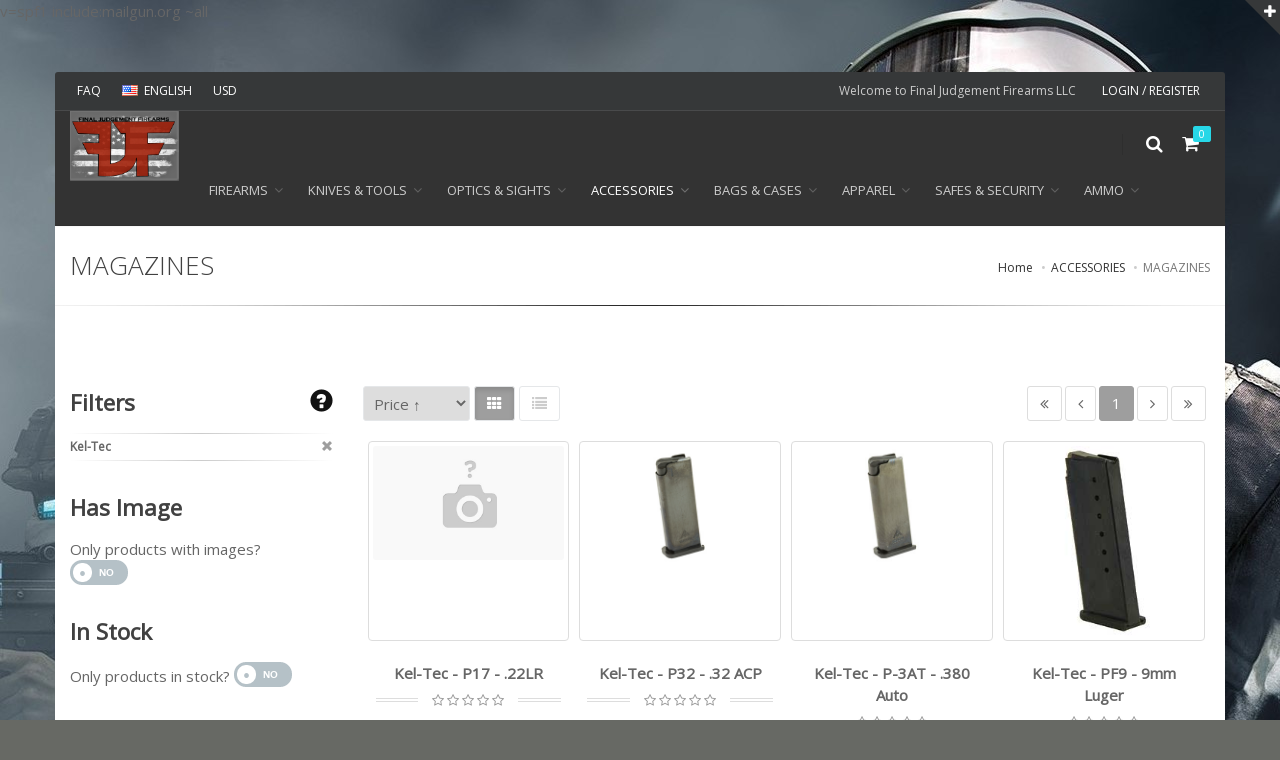

--- FILE ---
content_type: text/html; charset=UTF-8
request_url: https://www.finaljfirearms.com/catalog/magazines/1/price:asc/mfg:kel-tec/
body_size: 11905
content:
<!DOCTYPE html>
<!--[if IE 8]>			<html class="ie ie8" lang="en-US"> <![endif]-->
<!--[if IE 9]>			<html class="ie ie9" lang="en-US"> <![endif]-->
<!--[if gt IE 9]><!-->	<html lang="en-US"> <!--<![endif]-->
	<head>
		<meta charset="utf-8" />
		<title></title>
		<meta name="keywords" content="" />
		<meta name="description" content="" />
		<meta name="Author" content="FireFFL [www.myfflcart.com]" />

		<!-- mobile settings -->
		<meta name="viewport" content="width=device-width, maximum-scale=1, initial-scale=1, user-scalable=0" />
		<!--[if IE]><meta http-equiv='X-UA-Compatible' content='IE=edge,chrome=1'><![endif]-->
		<meta name="google-site-verification" content="fosaTcx6xGVH8pwSr_nOttzcQidoF0ssIaIyyo8g4Ok" />
v=spf1 include:mailgun.org ~all
		<!-- WEB FONTS : use %7C instead of | (pipe) -->
		<link href="https://fonts.googleapis.com/css?family=Open+Sans:300,400%7CRaleway:300,400,500,600,700%7CLato:300,400,400italic,600,700" rel="stylesheet" type="text/css" />

		<!-- CORE CSS -->
		<link href="/assets/smarty/plugins/bootstrap/css/bootstrap.min.css" rel="stylesheet" type="text/css" />

		<!-- THEME CSS -->
		<link href="/assets/smarty/css/essentials.css" rel="stylesheet" type="text/css" />
		<link href="/assets/smarty/css/layout.css" rel="stylesheet" type="text/css" />
		
		<!-- MILITARY GLYPHS CSS -->
		<link href="/assets/military-glyphs/style.css" rel="stylesheet" type="text/css" />

		<link href="/assets/font-awesome-4.7.0/css/font-awesome.min.css" rel="stylesheet" type="text/css" />

		<!-- PAGE LEVEL CSS -->
		<link href="/assets/smarty/css/header-1.css" rel="stylesheet" type="text/css" />
		<link href="/assets/smarty/css/layout-shop.css" rel="stylesheet" type="text/css" />
					<link href="/assets/smarty/css/color_scheme/lightgrey.css" rel="stylesheet" type="text/css" id="color_scheme" />
		
		<link href="/assets/css/global.css?1545011782" rel="stylesheet" type="text/css" />
		<link href="/views/default/css/global.css?1535265332" rel="stylesheet" type="text/css" />
		<link href="/views/default/css/store.css?1538160830" rel="stylesheet" type="text/css" />
		
		<script type="text/javascript" src="/assets/myjquery/jquery-2.2.3.min.js"></script>
		<script type="text/javascript" src="/assets/myjquery/jquery-ui.min.js"></script>
		<script type="text/javascript" src="/assets/js/jquery-ui-timepicker-addon.min.js"></script>

		<link href="/assets/myjquery/jquery-ui.min.css" rel="stylesheet" type="text/css" />
		<link href="/assets/myjquery/jquery-ui-timepicker-addon.css" rel="stylesheet" type="text/css" />

		<script type="text/javascript" src="/assets/admin/js/bootstrap-tour-0.12.0/js/bootstrap-tour.min.js"></script>
		<link href="/assets/admin/js/bootstrap-tour-0.12.0/css/bootstrap-tour.min.css" rel="stylesheet" type="text/css" />

					<script>
		var logged_in = false;
		var c_level =  0;
		var printerConfigUses = {"shippingLabels":"Shipping Labels"}
	</script>									<script src="/assets/js/jquery.validate.min.js?1535721162"></script>
												<script src="/assets/js/additional-methods.min.js?1535721162"></script>
												<script src="/assets/js/my-additional-methods.js?1487284786"></script>
					
		
			</head>

	<!--
		AVAILABLE BODY CLASSES:

		smoothscroll 			= create a browser smooth scroll
		enable-animation		= enable WOW animations

		bg-grey					= grey background
		grain-grey				= grey grain background
		grain-blue				= blue grain background
		grain-green				= green grain background
		grain-blue				= blue grain background
		grain-orange			= orange grain background
		grain-yellow			= yellow grain background

		boxed 					= boxed layout
		pattern1 ... patern11	= pattern background
		menu-vertical-hide		= hidden, open on click

		BACKGROUND IMAGE [together with .boxed class]
		data-background="/assets/images/boxed_background/1.jpg"
	-->
	<body class="smoothscroll enable-animation boxed pattern1" style="background:#676964 url(/stores/2018/02/15/1/images/layout/awesome-soldier-wallpaper_102857429_215.jpg) repeat fixed">
		<!-- SLIDE TOP -->
		<div id="slidetop">

			<div class="container">

				<div class="row">

					<div class="col-md-4">
						<h6><i class="icon-heart"></i> WHY FINAL JUDGEMENT FIREARMS LLC?</h6>
						<p>Preparedness is key, so shop with us to buy all your firearm, ammo, and gear needs.</p>
					</div>

					<div class="col-md-4" style="visibility:hidden;">
						<h6><i class="icon-attachment"></i> RECENTLY VISITED</h6>
						<ul class="list-unstyled">
							<li><a href="#"><i class="fa fa-angle-right"></i> Consectetur adipiscing elit amet</a></li>
							<li><a href="#"><i class="fa fa-angle-right"></i> This is a very long text, very very very very very very very very very very very very </a></li>
							<li><a href="#"><i class="fa fa-angle-right"></i> Lorem ipsum dolor sit amet</a></li>
							<li><a href="#"><i class="fa fa-angle-right"></i> Dolor sit amet,consectetur adipiscing elit amet</a></li>
							<li><a href="#"><i class="fa fa-angle-right"></i> Consectetur adipiscing elit amet,consectetur adipiscing elit</a></li>
						</ul>
					</div>

					<div class="col-md-4">
						<h6><i class="icon-envelope"></i> CONTACT INFO</h6>
						<ul class="list-unstyled">
							<li><b>Address:</b> 1732 E Irlo Bronson Memorial Hwy<br />Saint Cloud,  FL 34771</li>
							<li><b>Phone:</b>  407-319-7054</li>
															<li><b>Email:</b> <a href="mailto:Fjfirearms2015@gmail.com" style="display:inline;">Fjfirearms2015@gmail.com</a></li>
																						<li><b>Web:</b> <a href="http://www.finaljfirearms.com" target="_blank" style="display:inline;">www.finaljfirearms.com</a></li>
													</ul>
					</div>

				</div>

			</div>

			<a class="slidetop-toggle" href="#"><!-- toggle button --></a>

		</div>
		<!-- /SLIDE TOP -->


		<!-- wrapper -->
		<div id="wrapper">

			<!-- Top Bar -->
			<div id="topBar" class="dark">
				<div class="container">

					<!-- right -->
					<ul class="top-links list-inline pull-right">
												<li class="text-welcome hidden-xs">
							Welcome to Final Judgement Firearms LLC													</li>
													<li><a href="/login_reg/">LOGIN / REGISTER</a></li>
						
					</ul>

					<!-- left -->
					<ul class="top-links list-inline">
						<li class="hidden-xs"><a href="/faq/">FAQ</a></li>
						<li class="hidden-xs">
							<a class="dropdown-toggle no-text-underline" data-toggle="dropdown" href="#"><img class="flag-lang" src="/assets/smarty/images/_smarty/flags/us.png" width="16" height="11" alt="lang" /> ENGLISH</a>
													</li>
						<li class="hidden-xs">
							<a class="dropdown-toggle no-text-underline" data-toggle="dropdown" href="#">USD</a>
													</li>
					</ul>

				</div>
			</div>
			<!-- /Top Bar -->

			<!--
				AVAILABLE HEADER CLASSES

				Default nav height: 96px
				.header-md 		= 70px nav height
				.header-sm 		= 60px nav height

				.noborder 		= remove bottom border (only with transparent use)
				.transparent	= transparent header
				.translucent	= translucent header
				.sticky			= sticky header
				.static			= static header
				.dark			= dark header
				.bottom			= header on bottom

				shadow-before-1 = shadow 1 header top
				shadow-after-1 	= shadow 1 header bottom
				shadow-before-2 = shadow 2 header top
				shadow-after-2 	= shadow 2 header bottom
				shadow-before-3 = shadow 3 header top
				shadow-after-3 	= shadow 3 header bottom

				.clearfix		= required for mobile menu, do not remove!

				Example Usage:  class="clearfix sticky header-sm transparent noborder"
			-->
			<div id="header" class="sticky clearfix dark header-md">

				<!-- SEARCH HEADER -->
				<div class="search-box over-header storefront">
					<a id="closeSearch" href="#" class="glyphicon glyphicon-remove"></a>

					<form action="/search/" method="post">
						<input type="text" name="search_term" class="form-control" value="" placeholder="SEARCH" />
					</form>
				</div>
				<!-- /SEARCH HEADER -->


				<!-- TOP NAV -->
				<header id="topNav">
					<div class="container">

						<!-- Mobile Menu Button -->
						<button class="btn btn-mobile" data-toggle="collapse" data-target=".nav-main-collapse">
							<i class="fa fa-bars"></i>
						</button>

						<!-- BUTTONS -->
						<ul class="pull-right nav nav-pills nav-second-main storefront">

							<!-- SEARCH -->
							<li class="search">
								<a href="javascript:">
									<i class="fa fa-search"></i>
								</a>
							</li>
							<!-- /SEARCH -->


							<!-- QUICK SHOP CART -->
							<li class="quick-cart">
								<a href="#">
									<span class="badge badge-aqua btn-xs badge-corner">0</span>
									<i class="fa fa-shopping-cart"></i>
								</a>
								<div class="quick-cart-box">
									<h4>Shopping Cart</h4>

									<div class="quick-cart-wrapper">
																					<!-- cart no items example -->
											<a class="text-center" href="#">
												<h6>THERE ARE NO ITEMS IN YOUR CART</h6>
											</a>
																			</div>

									<!-- quick cart footer -->
									<div class="quick-cart-footer clearfix">
										<a href="/mycart/" class="btn btn-primary btn-xs pull-right">VIEW CART</a>
										<span class="pull-left"><strong>TOTAL:</strong> $0.00</span>
									</div>
									<!-- /quick cart footer -->

								</div>
							</li>
							<!-- /QUICK SHOP CART -->

						</ul>
						<!-- /BUTTONS -->

						<!-- Logo -->
						<a class="logo pull-left" href="/">
														<img src="/stores/2018/02/15/1/images/layout/Screenshot_(48).png" alt="" />
						</a>

						<!--
							Top Nav

							AVAILABLE CLASSES:
							submenu-dark = dark sub menu
						-->

						<div class="navbar-collapse pull-left nav-main-collapse collapse submenu-dark">
							<nav class="nav-main storefront">

								<!--
									NOTE

									For a regular link, remove "dropdown" class from LI tag and "dropdown-toggle" class from the href.
									Direct Link Example:

									<li>
										<a href="#">HOME</a>
									</li>
								-->
								<ul id="topMain" class="nav nav-pills nav-main">
												<li class="dropdown    "><!-- HOME -->
				<a class="dropdown-toggle" href="#"> 					Firearms				</a>
				<ul class="dropdown-menu dropdown-menu-left">					<li class="dropdown ">
								<li class=""><a href="/catalog/handguns/">Handguns</a></li>
			<li class=""><a href="/catalog/rifles/">Rifles</a></li>
			<li class=""><a href="/catalog/shotguns/">Shotguns</a></li>
			<li class=""><a href="/catalog/combo-rifle-shotgun/">Combos</a></li>
			<li class=""><a href="/catalog/firearms-other/">Other Firearms</a></li>
			<li class=""><a href="/catalog/firearms-receivers-frames/">Receivers / Frames</a></li>
			<li class=""><a href="/catalog/airsoft/">AIRSOFT</a></li>
						</li>
				</ul>
			</li>
					<li class="dropdown    "><!-- HOME -->
				<a class="dropdown-toggle" href="#"> 					KNIVES &amp; TOOLS				</a>
				<ul class="dropdown-menu dropdown-menu-left">					<li class="dropdown ">
								<li class=""><a href="/catalog/kniv/">KNIVES</a></li>
			<li class=""><a href="/catalog/tools/">TOOLS</a></li>
			<li class=""><a href="/catalog/entrenching-tools/">ENTRENCHING TOOLS</a></li>
						</li>
				</ul>
			</li>
					<li class="dropdown    "><!-- HOME -->
				<a class="dropdown-toggle" href="#"> 					OPTICS &amp; SIGHTS				</a>
				<ul class="dropdown-menu dropdown-menu-left">					<li class="dropdown ">
								<li class=""><a href="/catalog/red-dots/">RED DOTS</a></li>
				<li class="dropdown    "><!-- HOME -->
				<a class="dropdown-toggle" href="#"> 					SIGHTS				</a>
				<ul class="dropdown-menu dropdown-menu-left">					<li class="dropdown ">
								<li class=""><a href="/catalog/handgun-sights/">HADNGUN SIGHTS</a></li>
			<li class=""><a href="/catalog/rifle-sights/">RIFLE SIGHTS</a></li>
			<li class=""><a href="/catalog/lasers-sights/">LASERS & SIGHTS</a></li>
						</li>
				</ul>
			</li>
				<li class=""><a href="/catalog/scopes/">SCOPES</a></li>
			<li class=""><a href="/catalog/night-vision-thermal-optics/">NIGHT VISION & THERMAL OPTICS</a></li>
			<li class=""><a href="/catalog/rings-mounts-bases/">RINGS/MOUNTS/BASES</a></li>
			<li class=""><a href="/catalog/binoculars-spotting-scopes/">BINOCULARS/SPOTTING SCOPES</a></li>
			<li class=""><a href="/catalog/rangefinders/">RANGEFINDERS</a></li>
			<li class=""><a href="/catalog/sight-tools/">SIGHT TOOLS</a></li>
			<li class=""><a href="/catalog/other-optics-sights/">OTHER OPTICS & SIGHTS</a></li>
						</li>
				</ul>
			</li>
					<li class="dropdown mega-menu active  "><!-- HOME -->
				<a class="dropdown-toggle" href="#"> 					ACCESSORIES				</a>
				<ul class="dropdown-menu">
					<li>
						<div class="row">
															<div class="col-md-5th">
									<ul class="list-unstyled">
												<li class=""><a href="/catalog/actions-barrels-chokes/">ACTIONS/BARRELS/CHOKES</a></li>
			<li class=""><a href="/catalog/stocks-braces/">STOCKS & BRACES</a></li>
			<li class=""><a href="/catalog/upper-receivers-kits/">UPPER RECEIVERS & KITS</a></li>
			<li class="active"><a href="/catalog/magazines/">MAGAZINES</a></li>
										</ul>
								</div>
															<div class="col-md-5th">
									<ul class="list-unstyled">
												<li class=""><a href="/catalog/rails-forends/">RAILS & FORENDS</a></li>
			<li class=""><a href="/catalog/muzzle-breaks-flash-hiders/">MUZZLE BREAKS & FLASH HIDERS</a></li>
			<li class=""><a href="/catalog/slings-swivels/">SLINGS & SWIVELS</a></li>
			<li class=""><a href="/catalog/lighst-lasers/">LIGHTS & LASERS</a></li>
										</ul>
								</div>
															<div class="col-md-5th">
									<ul class="list-unstyled">
												<li class=""><a href="/catalog/handguard-accessories/">HANDGUARD ACCESSORIES</a></li>
			<li class=""><a href="/catalog/grips-bipods/">GRIPS & BIPODS</a></li>
				<li class="dropdown    "><!-- HOME -->
				<a class="dropdown-toggle" href="#"> 					HOLSTERS &amp; POUCHES				</a>
				<ul class="dropdown-menu dropdown-menu-left">					<li class="dropdown ">
								<li class=""><a href="/catalog/handgun-holsters/">HOLSTERS</a></li>
			<li class=""><a href="/catalog/pouches/">POUCHES</a></li>
			<li class=""><a href="/catalog/attachments-equipment/">ATTACHMENTS & EQUIPMENT</a></li>
			<li class=""><a href="/catalog/holsters-other/">HOLSTERS-OTHER</a></li>
						</li>
				</ul>
			</li>
				<li class=""><a href="/catalog/parts/">PARTS</a></li>
										</ul>
								</div>
															<div class="col-md-5th">
									<ul class="list-unstyled">
												<li class=""><a href="/catalog/non-lethal-defense/">NON-LETHAL DEFENSE</a></li>
			<li class=""><a href="/catalog/cleaning-supplies/">CLEANING SUPPLIES</a></li>
			<li class=""><a href="/catalog/training-equipment/">TRAINING EQUIPMENT</a></li>
			<li class=""><a href="/catalog/misc-accessories-equipment/">MISC. ACCESSORIES & EQUIPMENT</a></li>
										</ul>
								</div>
															<div class="col-md-5th">
									<ul class="list-unstyled">
												<li class=""><a href="/catalog/outdoor-survival/">OUTDOOR & SURVIVAL</a></li>
										</ul>
								</div>
													</div>
					</li>
				</ul>
			</li>
					<li class="dropdown    "><!-- HOME -->
				<a class="dropdown-toggle" href="#"> 					BAGS &amp; CASES				</a>
				<ul class="dropdown-menu dropdown-menu-left">					<li class="dropdown ">
								<li class=""><a href="/catalog/packs-bags/">PACKS & BAGS</a></li>
			<li class=""><a href="/catalog/handgun-cases/">HANDGUN CASES</a></li>
			<li class=""><a href="/catalog/rifle-cases/">RIFLE CASES</a></li>
			<li class=""><a href="/catalog/shotgun-cases/">SHOTGUN CASES</a></li>
			<li class=""><a href="/catalog/misc-cases/">MISC. CASES</a></li>
						</li>
				</ul>
			</li>
					<li class="dropdown    "><!-- HOME -->
				<a class="dropdown-toggle" href="#"> 					APPAREL				</a>
				<ul class="dropdown-menu dropdown-menu-left">					<li class="dropdown ">
								<li class=""><a href="/catalog/clothing/">CLOTHING</a></li>
			<li class=""><a href="/catalog/gloves/">GLOVES</a></li>
			<li class=""><a href="/catalog/belts/">BELTS</a></li>
			<li class=""><a href="/catalog/outerwear/">OUTERWEAR</a></li>
						</li>
				</ul>
			</li>
					<li class="dropdown    "><!-- HOME -->
				<a class="dropdown-toggle" href="#"> 					SAFES &amp; SECURITY				</a>
				<ul class="dropdown-menu dropdown-menu-left">					<li class="dropdown ">
								<li class=""><a href="/catalog/safes/">SAFES</a></li>
			<li class=""><a href="/catalog/storage/">STORAGE</a></li>
			<li class=""><a href="/catalog/safety-protection/">SAFETY & PROTECTION</a></li>
			<li class=""><a href="/catalog/gun-locks/">GUN LOCKS</a></li>
			<li class=""><a href="/catalog/accessories8/">ACCESSORIES</a></li>
						</li>
				</ul>
			</li>
					<li class="dropdown    "><!-- HOME -->
				<a class="dropdown-toggle" href="#"> 					Ammo				</a>
				<ul class="dropdown-menu dropdown-menu-left">					<li class="dropdown ">
								<li class=""><a href="/catalog/ammo-handgun/">Handgun</a></li>
			<li class=""><a href="/catalog/ammo-rifle/">Rifle</a></li>
			<li class=""><a href="/catalog/ammo-shotgun/">Shotgun</a></li>
			<li class=""><a href="/catalog/ammo-rimfire/">Rimfire</a></li>
			<li class=""><a href="/catalog/ammo-other/">Other Ammo</a></li>
						</li>
				</ul>
			</li>
										</ul>

							</nav>
						</div>

					</div>
				</header>
				<!-- /Top Nav -->

			</div>

			<!--
				PAGE HEADER

				CLASSES:
					.page-header-xs	= 20px margins
					.page-header-md	= 50px margins
					.page-header-lg	= 80px margins
					.page-header-xlg= 130px margins
					.dark			= dark page header

					.shadow-before-1 	= shadow 1 header top
					.shadow-after-1 	= shadow 1 header bottom
					.shadow-before-2 	= shadow 2 header top
					.shadow-after-2 	= shadow 2 header bottom
					.shadow-before-3 	= shadow 3 header top
					.shadow-after-3 	= shadow 3 header bottom
			-->
							<section class="page-header page-header-xs shadow-after-1 ">
					<div class="container">
						<!-- page title -->
						<h1>MAGAZINES</h1>
													<ol class="breadcrumb">
								<li><a href="/">Home</a></li>
																		<li><a href="/catalog/accessories/">ACCESSORIES</a></li>
																			<li class="active">MAGAZINES</li>
																</ol>
											</div>
				</section>
				<!-- /page title -->
			
			
<!-- -->
<section>
	<div class="container">

		<div class="row">

			<!-- RIGHT -->
			<div class="col-lg-9 col-md-9 col-sm-9 col-lg-push-3 col-md-push-3 col-sm-push-3">

				
				<!-- LIST OPTIONS -->
				<div class="clearfix shop-list-options margin-bottom-20">
							<ul class="pagination nomargin pull-right">
							<li class="disabled"><a href="javascript:void(0);"><i class="fa fa-angle-double-left"></i></a></li>
				<li class="disabled"><a href="javascript:void(0);"><i class="fa fa-angle-left"></i></a></li>
							<li class="active">
					<a href="/catalog/magazines/1/price:asc/mfg:kel-tec/">1</a>
				</li>
											<li class="disabled"><a href="javascript:void(0);"><i class="fa fa-angle-right"></i></a></li>
				<li class="disabled"><a href="javascript:void(0);"><i class="fa fa-angle-double-right"></i></a></li>
					 </ul>
							<div class="options-left">
						<select id="sort-by">
							<option value="/catalog/magazines/1/price:asc/mfg:kel-tec/" selected>Price ↑</option><option value="/catalog/magazines/1/price:desc/mfg:kel-tec/" >Price ↓</option><option value="/catalog/magazines/1/qty:asc/mfg:kel-tec/" >Avail Qty ↑</option><option value="/catalog/magazines/1/qty:desc/mfg:kel-tec/" >Avail Qty ↓</option>						</select>

						<a class="btn fa fa-th active" href="/catalog/magazines/1/price:asc/mfg:kel-tec/?viewType=4col"><!-- grid --></a>
						<a class="btn fa fa-list " href="/catalog/magazines/1/price:asc/mfg:kel-tec/?viewType=1col"><!-- list --></a>
					</div>

				</div>
				<!-- /LIST OPTIONS -->

									<ul id="product-list-4col" class="shop-item-list row list-inline nomargin">
													<!-- ITEM -->
							<li class="col-lg-3 col-sm-3 margin-bottom-60 height-500">

								<div class="shop-item">

									<div class="thumbnail height-200">
										<!-- product image(s) -->
										<a class="shop-item-image block" href="/product/1135511998/kel-tec-ktp17-1200-22lr-640832008265">
																																		<img class="img-responsive" src="/assets/images/noimage.jpg" alt="MAG KEL-TEC P17 22LR 16RD BLK - for sale" />
																					</a>
										<!-- /product image(s) -->

										<!-- hover buttons -->
										<div class="shop-option-over"><!-- replace data-item-id width the real item ID - used by js/view/demo.shop.js -->
											<a class="btn btn-default add-wishlist" href="#" data-prodid="1135511998" data-ipc="640832008265" data-toggle="tooltip" title="Add To Wishlist"><i class="fa fa-heart nopadding"></i></a>
																					</div>
										<!-- /hover buttons -->

																				<!-- product more info -->
										<div class="shop-item-info">
																																											</div>
										<!-- /product more info -->
									</div>

									<div class="shop-item-summary text-center">
										<h2>Kel-Tec - P17 - .22LR</h2>

										<!-- rating -->
																					<div class="shop-item-rating-line">
												<div class="rating rating-0 size-13"><!-- rating-0 ... rating-5 --></div>
											</div>
																				<!-- /rating -->

										<!-- price -->
										<div class="shop-item-price">
																							<br>
																						$21.99										</div>
										<!-- /price -->

									</div>

									<!-- buttons -->
									<div class="shop-item-buttons text-center absolute position-bottom fullwidth">
																						<a class="btn btn-default add-cart" href="#" data-prodid="1135511998" data-ipc="640832008265"><i class="fa fa-cart-plus"></i> Add to Cart</a>
																														</div>
																		<!-- /buttons -->
								</div>

							</li>
							<!-- /ITEM -->

													<!-- ITEM -->
							<li class="col-lg-3 col-sm-3 margin-bottom-60 height-500">

								<div class="shop-item">

									<div class="thumbnail height-200">
										<!-- product image(s) -->
										<a class="shop-item-image block" href="/product/4184189/kel-tec-p32-36-32-acp-7-65-browning-640832001914">
																																		<img class="img-responsive" src="/stores/2018/02/15/1/catalog/products/img/M/mgktp3236_1-RSR.jpg" alt="MAG KEL-TEC P-32 7RD - for sale" />
																					</a>
										<!-- /product image(s) -->

										<!-- hover buttons -->
										<div class="shop-option-over"><!-- replace data-item-id width the real item ID - used by js/view/demo.shop.js -->
											<a class="btn btn-default add-wishlist" href="#" data-prodid="4184189" data-ipc="640832001914" data-toggle="tooltip" title="Add To Wishlist"><i class="fa fa-heart nopadding"></i></a>
																					</div>
										<!-- /hover buttons -->

																				<!-- product more info -->
										<div class="shop-item-info">
																																											</div>
										<!-- /product more info -->
									</div>

									<div class="shop-item-summary text-center">
										<h2>Kel-Tec - P32 - .32 ACP</h2>

										<!-- rating -->
																					<div class="shop-item-rating-line">
												<div class="rating rating-0 size-13"><!-- rating-0 ... rating-5 --></div>
											</div>
																				<!-- /rating -->

										<!-- price -->
										<div class="shop-item-price">
																							<br>
																						$28.99										</div>
										<!-- /price -->

									</div>

									<!-- buttons -->
									<div class="shop-item-buttons text-center absolute position-bottom fullwidth">
																						<a class="btn btn-default add-cart" href="#" data-prodid="4184189" data-ipc="640832001914"><i class="fa fa-cart-plus"></i> Add to Cart</a>
																														</div>
																		<!-- /buttons -->
								</div>

							</li>
							<!-- /ITEM -->

													<!-- ITEM -->
							<li class="col-lg-3 col-sm-3 margin-bottom-60 height-500">

								<div class="shop-item">

									<div class="thumbnail height-200">
										<!-- product image(s) -->
										<a class="shop-item-image block" href="/product/4184191/kel-tec-p3at-36-380-auto-640832002041">
																																		<img class="img-responsive" src="/stores/2018/02/15/1/catalog/products/img/M/mgktp3at36_1-RSR.jpg" alt="MAG KEL-TEC P3AT 380ACP 6RD - for sale" />
																					</a>
										<!-- /product image(s) -->

										<!-- hover buttons -->
										<div class="shop-option-over"><!-- replace data-item-id width the real item ID - used by js/view/demo.shop.js -->
											<a class="btn btn-default add-wishlist" href="#" data-prodid="4184191" data-ipc="640832002041" data-toggle="tooltip" title="Add To Wishlist"><i class="fa fa-heart nopadding"></i></a>
																					</div>
										<!-- /hover buttons -->

																				<!-- product more info -->
										<div class="shop-item-info">
																																											</div>
										<!-- /product more info -->
									</div>

									<div class="shop-item-summary text-center">
										<h2>Kel-Tec - P-3AT - .380 Auto</h2>

										<!-- rating -->
																					<div class="shop-item-rating-line">
												<div class="rating rating-0 size-13"><!-- rating-0 ... rating-5 --></div>
											</div>
																				<!-- /rating -->

										<!-- price -->
										<div class="shop-item-price">
																							<br>
																						$28.99										</div>
										<!-- /price -->

									</div>

									<!-- buttons -->
									<div class="shop-item-buttons text-center absolute position-bottom fullwidth">
																						<a class="btn btn-default add-cart" href="#" data-prodid="4184191" data-ipc="640832002041"><i class="fa fa-cart-plus"></i> Add to Cart</a>
																														</div>
																		<!-- /buttons -->
								</div>

							</li>
							<!-- /ITEM -->

													<!-- ITEM -->
							<li class="col-lg-3 col-sm-3 margin-bottom-60 height-500">

								<div class="shop-item">

									<div class="thumbnail height-200">
										<!-- product image(s) -->
										<a class="shop-item-image block" href="/product/4184193/kel-tec-pf9-498-9mm-luger-640832001808">
																																		<img class="img-responsive" src="/stores/2018/02/15/1/catalog/products/img/M/mgktpf9498_1-RSR.jpg" alt="MAG KEL-TEC PF9 9MM 7RD - for sale" />
																					</a>
										<!-- /product image(s) -->

										<!-- hover buttons -->
										<div class="shop-option-over"><!-- replace data-item-id width the real item ID - used by js/view/demo.shop.js -->
											<a class="btn btn-default add-wishlist" href="#" data-prodid="4184193" data-ipc="640832001808" data-toggle="tooltip" title="Add To Wishlist"><i class="fa fa-heart nopadding"></i></a>
																					</div>
										<!-- /hover buttons -->

																				<!-- product more info -->
										<div class="shop-item-info">
																																											</div>
										<!-- /product more info -->
									</div>

									<div class="shop-item-summary text-center">
										<h2>Kel-Tec - PF9 - 9mm Luger</h2>

										<!-- rating -->
																					<div class="shop-item-rating-line">
												<div class="rating rating-0 size-13"><!-- rating-0 ... rating-5 --></div>
											</div>
																				<!-- /rating -->

										<!-- price -->
										<div class="shop-item-price">
																							<br>
																						$28.99										</div>
										<!-- /price -->

									</div>

									<!-- buttons -->
									<div class="shop-item-buttons text-center absolute position-bottom fullwidth">
																						<a class="btn btn-default add-cart" href="#" data-prodid="4184193" data-ipc="640832001808"><i class="fa fa-cart-plus"></i> Add to Cart</a>
																														</div>
																		<!-- /buttons -->
								</div>

							</li>
							<!-- /ITEM -->

													<!-- ITEM -->
							<li class="col-lg-3 col-sm-3 margin-bottom-60 height-500">

								<div class="shop-item">

									<div class="thumbnail height-200">
										<!-- product image(s) -->
										<a class="shop-item-image block" href="/product/4184192/kel-tec-p3at-37-380-auto-640832002034">
																																		<img class="img-responsive" src="/stores/2018/02/15/1/catalog/products/img/M/mgktp3at37_1-RSR.jpg" alt="MAG KEL-TEC P3AT 380ACP 9RD - for sale" />
																					</a>
										<!-- /product image(s) -->

										<!-- hover buttons -->
										<div class="shop-option-over"><!-- replace data-item-id width the real item ID - used by js/view/demo.shop.js -->
											<a class="btn btn-default add-wishlist" href="#" data-prodid="4184192" data-ipc="640832002034" data-toggle="tooltip" title="Add To Wishlist"><i class="fa fa-heart nopadding"></i></a>
																					</div>
										<!-- /hover buttons -->

																				<!-- product more info -->
										<div class="shop-item-info">
																																											</div>
										<!-- /product more info -->
									</div>

									<div class="shop-item-summary text-center">
										<h2>Kel-Tec - P-3AT - .380 Auto</h2>

										<!-- rating -->
																					<div class="shop-item-rating-line">
												<div class="rating rating-0 size-13"><!-- rating-0 ... rating-5 --></div>
											</div>
																				<!-- /rating -->

										<!-- price -->
										<div class="shop-item-price">
																							<br>
																						$33.99										</div>
										<!-- /price -->

									</div>

									<!-- buttons -->
									<div class="shop-item-buttons text-center absolute position-bottom fullwidth">
																						<a class="btn btn-default add-cart" href="#" data-prodid="4184192" data-ipc="640832002034"><i class="fa fa-cart-plus"></i> Add to Cart</a>
																														</div>
																		<!-- /buttons -->
								</div>

							</li>
							<!-- /ITEM -->

													<!-- ITEM -->
							<li class="col-lg-3 col-sm-3 margin-bottom-60 height-500">

								<div class="shop-item">

									<div class="thumbnail height-200">
										<!-- product image(s) -->
										<a class="shop-item-image block" href="/product/4184194/kel-tec-pmr-36-22-mag-640832001723">
																																		<img class="img-responsive" src="/stores/2018/02/15/1/catalog/products/img/M/mgktpmr-36_1-RSR.jpg" alt="MAG KEL-TEC PMR30 22WMR 30RD - for sale" />
																					</a>
										<!-- /product image(s) -->

										<!-- hover buttons -->
										<div class="shop-option-over"><!-- replace data-item-id width the real item ID - used by js/view/demo.shop.js -->
											<a class="btn btn-default add-wishlist" href="#" data-prodid="4184194" data-ipc="640832001723" data-toggle="tooltip" title="Add To Wishlist"><i class="fa fa-heart nopadding"></i></a>
																					</div>
										<!-- /hover buttons -->

																				<!-- product more info -->
										<div class="shop-item-info">
																																											</div>
										<!-- /product more info -->
									</div>

									<div class="shop-item-summary text-center">
										<h2>Kel-Tec - PMR - .22 Mag</h2>

										<!-- rating -->
																					<div class="shop-item-rating-line">
												<div class="rating rating-0 size-13"><!-- rating-0 ... rating-5 --></div>
											</div>
																				<!-- /rating -->

										<!-- price -->
										<div class="shop-item-price">
																							<br>
																						$37.99										</div>
										<!-- /price -->

									</div>

									<!-- buttons -->
									<div class="shop-item-buttons text-center absolute position-bottom fullwidth">
																						<a class="btn btn-default add-cart" href="#" data-prodid="4184194" data-ipc="640832001723"><i class="fa fa-cart-plus"></i> Add to Cart</a>
																														</div>
																		<!-- /buttons -->
								</div>

							</li>
							<!-- /ITEM -->

													<!-- ITEM -->
							<li class="col-lg-3 col-sm-3 margin-bottom-60 height-500">

								<div class="shop-item">

									<div class="thumbnail height-200">
										<!-- product image(s) -->
										<a class="shop-item-image block" href="/product/1142771986/kel-tec-p15-1400-9mm-luger-640832009330">
																																		<img class="img-responsive" src="/assets/images/noimage.jpg" alt="MAG KEL-TEC P15 15RD BLK - for sale" />
																					</a>
										<!-- /product image(s) -->

										<!-- hover buttons -->
										<div class="shop-option-over"><!-- replace data-item-id width the real item ID - used by js/view/demo.shop.js -->
											<a class="btn btn-default add-wishlist" href="#" data-prodid="1142771986" data-ipc="640832009330" data-toggle="tooltip" title="Add To Wishlist"><i class="fa fa-heart nopadding"></i></a>
																					</div>
										<!-- /hover buttons -->

																				<!-- product more info -->
										<div class="shop-item-info">
																																											</div>
										<!-- /product more info -->
									</div>

									<div class="shop-item-summary text-center">
										<h2>Kel-Tec - 9mm Luger</h2>

										<!-- rating -->
																					<div class="shop-item-rating-line">
												<div class="rating rating-0 size-13"><!-- rating-0 ... rating-5 --></div>
											</div>
																				<!-- /rating -->

										<!-- price -->
										<div class="shop-item-price">
																							<br>
																						$39.99										</div>
										<!-- /price -->

									</div>

									<!-- buttons -->
									<div class="shop-item-buttons text-center absolute position-bottom fullwidth">
																						<a class="btn btn-default add-cart" href="#" data-prodid="1142771986" data-ipc="640832009330"><i class="fa fa-cart-plus"></i> Add to Cart</a>
																														</div>
																		<!-- /buttons -->
								</div>

							</li>
							<!-- /ITEM -->

													<!-- ITEM -->
							<li class="col-lg-3 col-sm-3 margin-bottom-60 height-500">

								<div class="shop-item">

									<div class="thumbnail height-200">
										<!-- product image(s) -->
										<a class="shop-item-image block" href="/product/874174179/kel-tec-cp33-1333-22lr-640832007862">
																																		<img class="img-responsive" src="/stores/2018/02/15/1/catalog/products/img/C/cp33-1333-DAV.jpg" alt="MAG KEL-TEC CP33 22LR 33RD BLK - for sale" />
																					</a>
										<!-- /product image(s) -->

										<!-- hover buttons -->
										<div class="shop-option-over"><!-- replace data-item-id width the real item ID - used by js/view/demo.shop.js -->
											<a class="btn btn-default add-wishlist" href="#" data-prodid="874174179" data-ipc="640832007862" data-toggle="tooltip" title="Add To Wishlist"><i class="fa fa-heart nopadding"></i></a>
																					</div>
										<!-- /hover buttons -->

																				<!-- product more info -->
										<div class="shop-item-info">
																																											</div>
										<!-- /product more info -->
									</div>

									<div class="shop-item-summary text-center">
										<h2>Kel-Tec - CP33 - .22LR</h2>

										<!-- rating -->
																					<div class="shop-item-rating-line">
												<div class="rating rating-0 size-13"><!-- rating-0 ... rating-5 --></div>
											</div>
																				<!-- /rating -->

										<!-- price -->
										<div class="shop-item-price">
																							<br>
																						$56.99										</div>
										<!-- /price -->

									</div>

									<!-- buttons -->
									<div class="shop-item-buttons text-center absolute position-bottom fullwidth">
																						<a class="btn btn-default add-cart" href="#" data-prodid="874174179" data-ipc="640832007862"><i class="fa fa-cart-plus"></i> Add to Cart</a>
																														</div>
																		<!-- /buttons -->
								</div>

							</li>
							<!-- /ITEM -->

						
					</ul>
				
				<hr />

				<!-- Pagination Default -->
				<div class="text-center">
							<ul class="pagination ">
							<li class="disabled"><a href="javascript:void(0);"><i class="fa fa-angle-double-left"></i></a></li>
				<li class="disabled"><a href="javascript:void(0);"><i class="fa fa-angle-left"></i></a></li>
							<li class="active">
					<a href="/catalog/magazines/1/price:asc/mfg:kel-tec/">1</a>
				</li>
											<li class="disabled"><a href="javascript:void(0);"><i class="fa fa-angle-right"></i></a></li>
				<li class="disabled"><a href="javascript:void(0);"><i class="fa fa-angle-double-right"></i></a></li>
					 </ul>
						</div>
				<!-- /Pagination Default -->

			</div>


			<!-- LEFT -->
			<div class="col-lg-3 col-md-3 col-sm-3 col-lg-pull-9 col-md-pull-9 col-sm-pull-9">
				

	<div class="margin-bottom-30">
		<h4>
			Filters
			<a class="pull-right glyphicon glyphicon-question-sign" style="top:4px;" data-toggle="modal" data-target="#about-filters"></a>
		</h4>
					<hr class="margin-bottom-5 margin-top-5" />
							<div class="clearfix size-12 margin-top-5 margin-bottom-5 margin-left-5 margin-right-5">
					<a class="pull-right glyphicon glyphicon-remove" href="/catalog/magazines/1/price:asc/"></a>
					<strong>Kel-Tec</strong>
				</div>
							<hr class="margin-bottom-10 margin-top-5" />
	</div>

	<div class="margin-bottom-30">
		<h4>Has Image</h4>
		<label class="switch switch-success switch-round">
			<span> Only products with images? </span>
			<input type="checkbox" class="cat-filter-switch" value="1"  data-onurl="/catalog/magazines/1/price:asc/mfg:kel-tec/hasImage:1/" data-offurl="/catalog/magazines/1/price:asc/mfg:kel-tec/">
			<span class="switch-label" data-on="YES" data-off="NO"></span>
		</label>
	</div>

	<div class="margin-bottom-30">
		<h4>In Stock</h4>
		<label class="switch switch-success switch-round">
			<span> Only products in stock? </span>
			<input type="checkbox" class="cat-filter-switch" value="1"  data-onurl="/catalog/magazines/1/price:asc/mfg:kel-tec/inStock:1/" data-offurl="/catalog/magazines/1/price:asc/mfg:kel-tec/">
			<span class="switch-label" data-on="YES" data-off="NO"></span>
		</label>
	</div>

	<div class="margin-bottom-30">
		<div class="side-nav margin-bottom-60">

			<div class="side-nav-head">
				<button class="fa fa-bars"></button>
				<h4>Price Range</h4>
			</div>

			<ul class="list-group list-unstyled" style="max-height:250px; overflow-y: auto;">
									<li class="list-group-item size-13 "><a href="/catalog/magazines/1/price:asc/mfg:kel-tec/priceRange:1-50/"> $1 - $50</a></li>
									<li class="list-group-item size-13 "><a href="/catalog/magazines/1/price:asc/mfg:kel-tec/priceRange:51-100/"> $51 - $100</a></li>
									<li class="list-group-item size-13 "><a href="/catalog/magazines/1/price:asc/mfg:kel-tec/priceRange:101-500/"> $101 - $500</a></li>
									<li class="list-group-item size-13 "><a href="/catalog/magazines/1/price:asc/mfg:kel-tec/priceRange:501-1000/"> $501 - $1,000</a></li>
									<li class="list-group-item size-13 "><a href="/catalog/magazines/1/price:asc/mfg:kel-tec/priceRange:1001-3000/"> $1,001 - $3,000</a></li>
									<li class="list-group-item size-13 "><a href="/catalog/magazines/1/price:asc/mfg:kel-tec/priceRange:3001-5000/"> $3,001 - $5,000</a></li>
									<li class="list-group-item size-13 "><a href="/catalog/magazines/1/price:asc/mfg:kel-tec/priceRange:5001-999999/"> $5,000+</a></li>
							</ul>

		</div>
	</div>

	<!-- BRANDS -->
			<div class="side-nav margin-bottom-60">

			<div class="side-nav-head">
				<button class="fa fa-bars"></button>
				<h4>Manufacturer</h4>
			</div>

			<ul class="list-group list-unstyled" style="max-height:250px; overflow-y: auto;">
									<li class="list-group-item size-13 "><a href="/catalog/magazines/1/price:asc/mfg:adco/"> adco</a></li>
									<li class="list-group-item size-13 "><a href="/catalog/magazines/1/price:asc/mfg:advantage-arms/"> advantage arms</a></li>
									<li class="list-group-item size-13 "><a href="/catalog/magazines/1/price:asc/mfg:amend-2-mags-techna-clip/"> amend 2 mags|techna clip</a></li>
									<li class="list-group-item size-13 "><a href="/catalog/magazines/1/price:asc/mfg:amend2/"> amend2</a></li>
									<li class="list-group-item size-13 "><a href="/catalog/magazines/1/price:asc/mfg:american-tactical-imports/"> American Tactical Imports</a></li>
									<li class="list-group-item size-13 "><a href="/catalog/magazines/1/price:asc/mfg:ammunition-storage-components/"> ammunition storage components</a></li>
									<li class="list-group-item size-13 "><a href="/catalog/magazines/1/price:asc/mfg:arsenal-inc/"> Arsenal, Inc</a></li>
									<li class="list-group-item size-13 "><a href="/catalog/magazines/1/price:asc/mfg:auto-ordnance/"> Auto Ordnance</a></li>
									<li class="list-group-item size-13 "><a href="/catalog/magazines/1/price:asc/mfg:b-t-usa/"> b&amp;t usa</a></li>
									<li class="list-group-item size-13 "><a href="/catalog/magazines/1/price:asc/mfg:barrett/"> Barrett</a></li>
									<li class="list-group-item size-13 "><a href="/catalog/magazines/1/price:asc/mfg:beretta/"> Beretta</a></li>
									<li class="list-group-item size-13 "><a href="/catalog/magazines/1/price:asc/mfg:bergara/"> Bergara</a></li>
									<li class="list-group-item size-13 "><a href="/catalog/magazines/1/price:asc/mfg:bersa/"> Bersa</a></li>
									<li class="list-group-item size-13 "><a href="/catalog/magazines/1/price:asc/mfg:bianchi/"> bianchi</a></li>
									<li class="list-group-item size-13 "><a href="/catalog/magazines/1/price:asc/mfg:browning/"> Browning</a></li>
									<li class="list-group-item size-13 "><a href="/catalog/magazines/1/price:asc/mfg:butler-creek/"> butler creek</a></li>
									<li class="list-group-item size-13 "><a href="/catalog/magazines/1/price:asc/mfg:caldwell/"> caldwell</a></li>
									<li class="list-group-item size-13 "><a href="/catalog/magazines/1/price:asc/mfg:century-arms/"> Century Arms</a></li>
									<li class="list-group-item size-13 "><a href="/catalog/magazines/1/price:asc/mfg:charles-daly/"> charles daly</a></li>
									<li class="list-group-item size-13 "><a href="/catalog/magazines/1/price:asc/mfg:chiappa-firearms/"> Chiappa Firearms</a></li>
									<li class="list-group-item size-13 "><a href="/catalog/magazines/1/price:asc/mfg:cmc-products/"> cmc products</a></li>
									<li class="list-group-item size-13 "><a href="/catalog/magazines/1/price:asc/mfg:cmmg/"> CMMG</a></li>
									<li class="list-group-item size-13 "><a href="/catalog/magazines/1/price:asc/mfg:colt/"> Colt</a></li>
									<li class="list-group-item size-13 "><a href="/catalog/magazines/1/price:asc/mfg:crosman/"> crosman</a></li>
									<li class="list-group-item size-13 "><a href="/catalog/magazines/1/price:asc/mfg:cross-industries/"> cross industries</a></li>
									<li class="list-group-item size-13 "><a href="/catalog/magazines/1/price:asc/mfg:cz-usa/"> CZ USA</a></li>
									<li class="list-group-item size-13 "><a href="/catalog/magazines/1/price:asc/mfg:daniel-defense-/"> Daniel Defense.</a></li>
									<li class="list-group-item size-13 "><a href="/catalog/magazines/1/price:asc/mfg:derya/"> derya</a></li>
									<li class="list-group-item size-13 "><a href="/catalog/magazines/1/price:asc/mfg:desantis-gunhide/"> desantis gunhide</a></li>
									<li class="list-group-item size-13 "><a href="/catalog/magazines/1/price:asc/mfg:diamondback/"> Diamondback</a></li>
									<li class="list-group-item size-13 "><a href="/catalog/magazines/1/price:asc/mfg:duramag/"> duramag</a></li>
									<li class="list-group-item size-13 "><a href="/catalog/magazines/1/price:asc/mfg:ed-brown/"> ed brown</a></li>
									<li class="list-group-item size-13 "><a href="/catalog/magazines/1/price:asc/mfg:elite-tactical-systems-group/"> elite tactical systems group</a></li>
									<li class="list-group-item size-13 "><a href="/catalog/magazines/1/price:asc/mfg:european-american-armory/"> European American Armory</a></li>
									<li class="list-group-item size-13 "><a href="/catalog/magazines/1/price:asc/mfg:fk-brno/"> fk brno</a></li>
									<li class="list-group-item size-13 "><a href="/catalog/magazines/1/price:asc/mfg:fn/"> FN</a></li>
									<li class="list-group-item size-13 "><a href="/catalog/magazines/1/price:asc/mfg:glenfield/"> glenfield</a></li>
									<li class="list-group-item size-13 "><a href="/catalog/magazines/1/price:asc/mfg:global-ordnance/"> global ordnance</a></li>
									<li class="list-group-item size-13 "><a href="/catalog/magazines/1/price:asc/mfg:glock/"> Glock</a></li>
									<li class="list-group-item size-13 "><a href="/catalog/magazines/1/price:asc/mfg:grand-power/"> grand power</a></li>
									<li class="list-group-item size-13 "><a href="/catalog/magazines/1/price:asc/mfg:heckler-koch/"> Heckler &amp; Koch</a></li>
									<li class="list-group-item size-13 "><a href="/catalog/magazines/1/price:asc/mfg:henry-repeating-arms/"> Henry Repeating Arms</a></li>
									<li class="list-group-item size-13 "><a href="/catalog/magazines/1/price:asc/mfg:hera-usa/"> hera usa</a></li>
									<li class="list-group-item size-13 "><a href="/catalog/magazines/1/price:asc/mfg:hexmag/"> hexmag</a></li>
									<li class="list-group-item size-13 "><a href="/catalog/magazines/1/price:asc/mfg:hi-point/"> Hi-Point</a></li>
									<li class="list-group-item size-13 "><a href="/catalog/magazines/1/price:asc/mfg:hks-speed-loaders/"> hks speed loaders</a></li>
									<li class="list-group-item size-13 "><a href="/catalog/magazines/1/price:asc/mfg:iwi-us-inc/"> IWI US Inc</a></li>
									<li class="list-group-item size-13 "><a href="/catalog/magazines/1/price:asc/mfg:jts-group/"> jts group</a></li>
									<li class="list-group-item size-13 "><a href="/catalog/magazines/1/price:asc/mfg:kahr-arms/"> Kahr Arms</a></li>
									<li class="list-group-item size-13 "><a href="/catalog/magazines/1/price:asc/mfg:kci-usa/"> kci usa</a></li>
									<li class="list-group-item size-13 active"><a href="/catalog/magazines/1/price:asc/mfg:kel-tec/"> Kel-Tec</a></li>
									<li class="list-group-item size-13 "><a href="/catalog/magazines/1/price:asc/mfg:kimber-america/"> kimber america</a></li>
									<li class="list-group-item size-13 "><a href="/catalog/magazines/1/price:asc/mfg:kriss/"> Kriss</a></li>
									<li class="list-group-item size-13 "><a href="/catalog/magazines/1/price:asc/mfg:lancer-systems/"> lancer systems</a></li>
									<li class="list-group-item size-13 "><a href="/catalog/magazines/1/price:asc/mfg:leapers-inc-utg/"> leapers, inc. - utg</a></li>
									<li class="list-group-item size-13 "><a href="/catalog/magazines/1/price:asc/mfg:lwrc/"> LWRC</a></li>
									<li class="list-group-item size-13 "><a href="/catalog/magazines/1/price:asc/mfg:maglula-ltd/"> Maglula ltd</a></li>
									<li class="list-group-item size-13 "><a href="/catalog/magazines/1/price:asc/mfg:magnum-research/"> Magnum Research</a></li>
									<li class="list-group-item size-13 "><a href="/catalog/magazines/1/price:asc/mfg:magpul-industries/"> magpul industries</a></li>
									<li class="list-group-item size-13 "><a href="/catalog/magazines/1/price:asc/mfg:magpump/"> magpump</a></li>
									<li class="list-group-item size-13 "><a href="/catalog/magazines/1/price:asc/mfg:masterpiece-arms/"> masterpiece arms</a></li>
									<li class="list-group-item size-13 "><a href="/catalog/magazines/1/price:asc/mfg:mdt/"> mdt</a></li>
									<li class="list-group-item size-13 "><a href="/catalog/magazines/1/price:asc/mfg:mec-gar-usa/"> mec-gar usa</a></li>
									<li class="list-group-item size-13 "><a href="/catalog/magazines/1/price:asc/mfg:military-arms-corporation/"> military arms corporation</a></li>
									<li class="list-group-item size-13 "><a href="/catalog/magazines/1/price:asc/mfg:mission-first-tactical/"> mission first tactical</a></li>
									<li class="list-group-item size-13 "><a href="/catalog/magazines/1/price:asc/mfg:mossberg/"> Mossberg</a></li>
									<li class="list-group-item size-13 "><a href="/catalog/magazines/1/price:asc/mfg:ncstar/"> NCSTAR</a></li>
									<li class="list-group-item size-13 "><a href="/catalog/magazines/1/price:asc/mfg:nemo-arms/"> nemo arms</a></li>
									<li class="list-group-item size-13 "><a href="/catalog/magazines/1/price:asc/mfg:nine-reloaded/"> nine-reloaded</a></li>
									<li class="list-group-item size-13 "><a href="/catalog/magazines/1/price:asc/mfg:north-american-arms/"> North American Arms</a></li>
									<li class="list-group-item size-13 "><a href="/catalog/magazines/1/price:asc/mfg:oa-defense/"> oa defense</a></li>
									<li class="list-group-item size-13 "><a href="/catalog/magazines/1/price:asc/mfg:pachmayr/"> pachmayr</a></li>
									<li class="list-group-item size-13 "><a href="/catalog/magazines/1/price:asc/mfg:pof-usa/"> POF USA</a></li>
									<li class="list-group-item size-13 "><a href="/catalog/magazines/1/price:asc/mfg:promag-industries/"> promag industries</a></li>
									<li class="list-group-item size-13 "><a href="/catalog/magazines/1/price:asc/mfg:ptr-industries/"> ptr industries</a></li>
									<li class="list-group-item size-13 "><a href="/catalog/magazines/1/price:asc/mfg:riley-defense/"> riley defense</a></li>
									<li class="list-group-item size-13 "><a href="/catalog/magazines/1/price:asc/mfg:rock-island-armory-armscor/"> Rock Island Armory|Armscor</a></li>
									<li class="list-group-item size-13 "><a href="/catalog/magazines/1/price:asc/mfg:rossi/"> Rossi</a></li>
									<li class="list-group-item size-13 "><a href="/catalog/magazines/1/price:asc/mfg:rost-martin/"> rost martin</a></li>
									<li class="list-group-item size-13 "><a href="/catalog/magazines/1/price:asc/mfg:ruger/"> Ruger</a></li>
									<li class="list-group-item size-13 "><a href="/catalog/magazines/1/price:asc/mfg:safariland/"> safariland</a></li>
									<li class="list-group-item size-13 "><a href="/catalog/magazines/1/price:asc/mfg:savage/"> Savage</a></li>
									<li class="list-group-item size-13 "><a href="/catalog/magazines/1/price:asc/mfg:sgm-tactical/"> sgm tactical</a></li>
									<li class="list-group-item size-13 "><a href="/catalog/magazines/1/price:asc/mfg:shadow-systems/"> shadow systems</a></li>
									<li class="list-group-item size-13 "><a href="/catalog/magazines/1/price:asc/mfg:shield-arms/"> shield arms</a></li>
									<li class="list-group-item size-13 "><a href="/catalog/magazines/1/price:asc/mfg:sig-sauer/"> Sig Sauer</a></li>
									<li class="list-group-item size-13 "><a href="/catalog/magazines/1/price:asc/mfg:smith-wesson/"> Smith &amp; Wesson</a></li>
									<li class="list-group-item size-13 "><a href="/catalog/magazines/1/price:asc/mfg:springfield-armory/"> Springfield Armory</a></li>
									<li class="list-group-item size-13 "><a href="/catalog/magazines/1/price:asc/mfg:steyr-arms/"> Steyr Arms</a></li>
									<li class="list-group-item size-13 "><a href="/catalog/magazines/1/price:asc/mfg:strike-industries/"> strike industries</a></li>
									<li class="list-group-item size-13 "><a href="/catalog/magazines/1/price:asc/mfg:tactical-solutions/"> tactical solutions</a></li>
									<li class="list-group-item size-13 "><a href="/catalog/magazines/1/price:asc/mfg:tanfoglio/"> tanfoglio</a></li>
									<li class="list-group-item size-13 "><a href="/catalog/magazines/1/price:asc/mfg:taurus-usa/"> taurus usa</a></li>
									<li class="list-group-item size-13 "><a href="/catalog/magazines/1/price:asc/mfg:tippmann-arms-company/"> tippmann arms company</a></li>
									<li class="list-group-item size-13 "><a href="/catalog/magazines/1/price:asc/mfg:tokarev-shotguns/"> tokarev shotguns</a></li>
									<li class="list-group-item size-13 "><a href="/catalog/magazines/1/price:asc/mfg:troy-defense/"> Troy Defense</a></li>
									<li class="list-group-item size-13 "><a href="/catalog/magazines/1/price:asc/mfg:us-palm/"> us palm</a></li>
									<li class="list-group-item size-13 "><a href="/catalog/magazines/1/price:asc/mfg:walther-arms/"> Walther Arms</a></li>
									<li class="list-group-item size-13 "><a href="/catalog/magazines/1/price:asc/mfg:wilson-combat/"> wilson combat</a></li>
									<li class="list-group-item size-13 "><a href="/catalog/magazines/1/price:asc/mfg:winchester/"> Winchester</a></li>
									<li class="list-group-item size-13 "><a href="/catalog/magazines/1/price:asc/mfg:zastava/"> zastava</a></li>
									<li class="list-group-item size-13 "><a href="/catalog/magazines/1/price:asc/mfg:zenith-firearms/"> zenith firearms</a></li>
							</ul>

		</div>
	<!-- BRANDS -->
	

	<!-- FIREARM CALIBERS -->
	

	<!-- BULLET WEIGHTS -->
	
	<!-- MAG CAPACITIES -->
	

<!-- FEATURED -->
	

<!-- /FEATURED -->


<div id="about-filters" class="modal fade">
	<div class="modal-dialog modal-lg">
		<div class="modal-content">

			<!-- header modal -->
			<div class="modal-header">
				<button type="button" class="close" data-dismiss="modal" aria-label="Close"><span aria-hidden="true">&times;</span></button>
				<h4 class="modal-title" id="myLargeModalLabel">About the Filters</h4>
			</div>

			<!-- body modal -->
			<div class="modal-body">
				<p>The filters provided below are based on information received from  manufacturers and/or suppliers and may be incomplete.</p>
				<p>If you cannot find what you are looking for, try using the search link at the top of the page and enter the model number or UPC code of the item you are looking for.</p>
				<p>For example, if you are lookig for a magazine for a Sig Sauer P239, try searching for &quot;P239 magazine&quot;.</p>
			</div>

		</div>
	</div>
</div>			</div>

		</div>

	</div>
</section>
<!-- / -->
			<!-- FOOTER -->
			<footer id="footer">
				<div class="container">

					<div class="row margin-top-60 margin-bottom-40 size-15">

						<!-- col #1 -->
						<div class="col-md-4 col-sm-4">

							<!-- Footer Logo -->
														<img style="width:300px;" class="footer-logo" src="/stores/2018/02/15/1/images/layout/Screenshot_(48).png" alt="">

							<p>
								Preparedness is key, so shop with us to buy all your firearm, ammo, and gear needs.							</p>

							<h2>407-319-7054</h2>

							<!-- Social Icons -->
							<div class="clearfix">
								<h4>Help us spread the word!</h4>

								<a href="http://www.facebook.com/sharer.php?u=https%3A%2F%2Fwww.finaljfirearms.com" class="social-icon social-icon-sm social-icon-border social-facebook pull-left" data-toggle="tooltip" data-placement="top" title="Facebook" target="_blank">
									<i class="icon-facebook"></i>
									<i class="icon-facebook"></i>
								</a>

								<a href="https://twitter.com/share?url=https%3A%2F%2Fwww.finaljfirearms.com&text=Final+Judgement+Firearms+LLC" class="social-icon social-icon-sm social-icon-border social-twitter pull-left" data-toggle="tooltip" data-placement="top" title="Twitter" target="_blank">
									<i class="icon-twitter"></i>
									<i class="icon-twitter"></i>
								</a>

								<a href="https://plus.google.com/share?url=https%3A%2F%2Fwww.finaljfirearms.com" class="social-icon social-icon-sm social-icon-border social-gplus pull-left" data-toggle="tooltip" data-placement="top" title="Google plus" target="_blank">
									<i class="icon-gplus"></i>
									<i class="icon-gplus"></i>
								</a>

																<a href="mailto:?subject=Final%20Judgement%20Firearms%20LLC&body=https%3A%2F%2Fwww.finaljfirearms.com" class="social-icon social-icon-sm social-icon-border social-email3 pull-left" data-toggle="tooltip" data-placement="top" title="Email">
									<i class="icon-email3"></i>
									<i class="icon-email3"></i>
								</a>

							</div>
							<!-- /Social Icons -->

						</div>
						<!-- /col #1 -->

						<!-- col #2 -->
						<div class="col-md-8 col-sm-8">

							<div class="row">

								<div class="col-md-5 hidden-sm hidden-xs" style="visibility: hidden;">
									<h4 class="letter-spacing-1">RECENT NEWS</h4>
									<ul class="list-unstyled footer-list half-paddings">
										<li>
											<a class="block" href="#">New CSS3 Transitions this Year</a>
											<small>June 29, 2015</small>
										</li>
										<li>
											<a class="block" href="#">Inteligent Transitions In UX Design</a>
											<small>June 29, 2015</small>
										</li>
										<li>
											<a class="block" href="#">Lorem Ipsum Dolor</a>
											<small>June 29, 2015</small>
										</li>
										<li>
											<a class="block" href="#">New CSS3 Transitions this Year</a>
											<small>June 29, 2015</small>
										</li>
									</ul>
								</div>

								<div class="col-md-3">
									<h4 class="letter-spacing-1">EXPLORE US</h4>
									<ul class="list-unstyled footer-list half-paddings noborder">
										<li><a class="block" href="/aboutus/"><i class="fa fa-angle-right"></i> About Us</a></li>
										<li><a class="block" href="/ffl_search/"><i class="fa fa-angle-right"></i> FFL Search</a></li>
										<li><a class="block" href="/faq/"><i class="fa fa-angle-right"></i> FAQ</a></li>
										<li><a class="block" href="/contactus/"><i class="fa fa-angle-right"></i> Contact Us</a></li>
																													</ul>
																			<h4 class="letter-spacing-1 margin-top-30">FOLLOW US</h4>
										<ul class="list-unstyled footer-list half-paddings noborder">
																								<li><a class="block" href="https://www.facebook.com/finaljudgementfirearms/" target="_blank"><i class="fa fa-facebook"></i> Facebook</a></li>
																									<li><a class="block" href="https://www.instagram.com/finaljudgementfirearms/" target="_blank"><i class="fa fa-instagram"></i> Instagram</a></li>
																						</ul>
																	</div>

								<div class="col-md-4">
									<h4 class="letter-spacing-1">SECURE PAYMENT</h4>
									<p>We accept the following credit cards.</p>
									<p>	<!-- see assets/images/cc/ for more icons -->
																					<img src="/assets/images/cc/mastercard.png" alt="Master Card" title="Master Card"/>
																					<img src="/assets/images/cc/visa.png" alt="Visa" title="Visa"/>
																					<img src="/assets/images/cc/amex.png" alt="American Express" title="American Express"/>
																					<img src="/assets/images/cc/discover.png" alt="Discover" title="Discover"/>
																			</p>
								</div>

							</div>

						</div>
						<!-- /col #2 -->

					</div>

					<div class="text-center">
														<a href="https://explore.nra.org/interests/membership/" target="_blank"><img class="hp-badge img-responsive" src="https://www.myfflcart.com/assets/images/badges/nra-member.png" alt="NRA Memeber" title="NRA Memeber"></a>
												</div>
				</div>

				<div class="copyright">
					<div class="container">
						<div class="row">

							<div class="col-md-4">
								&copy; 2025 Final Judgement Firearms LLC - All Rights Reserved
							</div>
							<div class="col-md-4 text-center">
								Powered by <a href="http://myfflcart.com" target="_blank" style="text-decoration:underline !important;">MyFFL Cart</a> - V 1.337							</div>
							<div class="col-md-4 text-right">
								<ul class="nomargin list-inline mobile-block">
									<li><a href="/terms/">Terms &amp; Conditions</a></li>
									<li>&bull;</li>
									<li><a href="/privacy-policy/">Privacy</a></li>
									<li>&bull;</li>
									<li><a href="/shipping-terms/">Shipping Terms</a></li>
								</ul>
							</div>

						</div>
					</div>
				</div>

			</footer>
			<!-- /FOOTER -->

			

<style>
	#testing-banner {
		-moz-animation-duration: 800ms;
		-moz-animation-name: blink;
		-moz-animation-iteration-count: infinite;
		-moz-animation-direction: alternate;

		-webkit-animation-duration: 800ms;
		-webkit-animation-name: blink;
		-webkit-animation-iteration-count: infinite;
		-webkit-animation-direction: alternate;

		animation-duration: 800ms;
		animation-name: blink;
		animation-iteration-count: infinite;
		animation-direction: alternate;
	}

	@-moz-keyframes blink {
		0% {
			opacity: 0;
		}

		49.99% {
			opacity: 0;
		}
		50% {
			opacity: 1;
		}

		99.99% {
			opacity: 1;
		}
		100% {
			opacity: 0;
		}
	}

	@-webkit-keyframes blink {
		0% {
			opacity: 0;
		}

		49.99% {
			opacity: 0;
		}
		50% {
			opacity: 1;
		}

		99.99% {
			opacity: 1;
		}
		100% {
			opacity: 0;
		}
	}

	@keyframes blink {
		0% {
			opacity: 0;
		}

		49.99% {
			opacity: 0;
		}
		50% {
			opacity: 1;
		}

		99.99% {
			opacity: 1;
		}
		100% {
			opacity: 0;
		}
	}
</style
		</div>
		<!-- /wrapper -->

		<!-- SCROLL TO TOP -->
		<a href="#" id="toTop"></a>


		<!-- PLEASE WAIT MODAL -->
		<div id="pleaseWait" class="mfp-hide">
			<div class="size-25 margin-bottom-10">Please Wait....</div>
			<i class="fa fa-circle-o-notch fa-spin size-50"></i>
		</div>
		<!-- /PLEASE WAIT MODAL -->


		<!-- JAVASCRIPT FILES -->
		<script type="text/javascript">var plugin_path = '/assets/smarty/plugins/';</script>

		<script type="text/javascript" src="/assets/js/js.cookie.js"></script>
		<script type="text/javascript" src="/assets/smarty/js/scripts.js"></script>
		<script>loadScript(plugin_path + 'toastr/toastr.js');</script>
		<script>loadScript(plugin_path + 'magnific-popup/jquery.magnific-popup.min.js');</script>
		<script src="/assets/js/global.js?1540614950"></script>
		<script src="/assets/js/phpjs.js?1523712368"></script>
		<script src="/assets/js/frontend.js?1585195531"></script>

		<!-- STYLESWITCHER - REMOVE -->
		
		<!-- PAGE LEVEL SCRIPTS -->
		

		<!-- MODAL -->
		<div class="modal fade" id="confirmInStockNotify">
			<div class="modal-dialog">
				<div class="modal-content">
					<form method="post" action="#">
						<div class="modal-header">
							<button type="button" class="close" data-dismiss="modal" aria-hidden="true">&times;</button>
							<h4 class="modal-title" id="myModal">Get an email when this is back in stock!</h4>
						</div>

						<div class="modal-body modal-short">
							<div class="form-group">
								<label class="control-label">Emai Address</label>
								<input type="email" name="email" id="notify-email" value="" class="form-control" required>
								<div id="notify-email-err"></div>
							</div>
						</div>

						<div class="modal-footer">
							<button type="button" class="btn btn-default" data-dismiss="modal">Nevermind</button>
							<button type="submit" class="btn btn-success" id="save-instock-notify"><i class="fa fa-save"></i> Confirm</button>
						</div>
					</form>
				</div><!-- /.modal-content -->
			</div><!-- /.modal-dialog -->
		</div>
		<!-- /MODAL -->


		<div class="modal fade" id="kioskModal">
			<div class="modal-dialog">
				<div class="modal-content">
					<div class="modal-header">
						<button type="button" class="close" data-dismiss="modal">&times;</button>
						<h4 class="modal-title">Enter Kiosk Mode</h4>
					</div>

					<div class="modal-body">
						<p>You are about to enter kiosk mode.<br>This will log you out.</p>
						<p><strong> Are your sure?</strong></p>
					</div>
					<div class="modal-footer">
						<a href="/kiosk/buyer/" class="btn btn-success pull-left "><i class="fa fa-trash"></i> Yes, start a new form</a>
						<a href="/kiosk/seller/" class="btn btn-success pull-left"><i class="fa fa-trash"></i> Yes, process an existing form</a>
						<button type="button" class="btn btn-danger " data-dismiss="modal"><i class="fa fa-close"></i>Nevermind</button>
					</div>
				</div><!-- /.modal-content -->
			</div><!-- /.modal-dialog -->
		</div>


		<!-- MODAL -->
		<div class="modal fade" id="storeMapPolicyModal">
			<div class="modal-dialog">
				<div class="modal-content">
					<div class="modal-header">
						<button type="button" class="close" data-dismiss="modal">&times;</button>
						<h4 class="modal-title">Why Is This Necessary?</h4>
					</div>

					<div class="modal-body modal-short">
						<p>What is a MAP policy? In its simplest form, Minimum Advertised Pricing (or MAP, as it is more commonly referred) is the lowest price a retailer can advertise the product for sale. Not the lowest price they can sell it in their store, but the lowest they can show online or in an advertisement. This policy is determined by the manufacturer (MFG) and must be followed by the retailer or they may lose the ability to sell the MFG&#39;s products. To remain compliant with this policy, you need to be logged in to see this item&#39;s price or add it to your cart.</p>						<p><a id="map-login" class="btn btn-primary btn-block" href="">Login to see price</a></p>
					</div>

					<div class="modal-footer">
						<button type="button" class="btn btn-default" data-dismiss="modal">Close</button>
					</div>

				</div><!-- /.modal-content -->
			</div><!-- /.modal-dialog -->
		</div>
		<!-- /MODAL -->


		
		

	</body>
</html>

--- FILE ---
content_type: text/css
request_url: https://www.finaljfirearms.com/assets/military-glyphs/style.css
body_size: 867
content:
@font-face {
  font-family: 'military-glyphs';
  src:  url('fonts/military-glyphs.eot?p2gtbi');
  src:  url('fonts/military-glyphs.eot?p2gtbi#iefix') format('embedded-opentype'),
    url('fonts/military-glyphs.ttf?p2gtbi') format('truetype'),
    url('fonts/military-glyphs.woff?p2gtbi') format('woff'),
    url('fonts/military-glyphs.svg?p2gtbi#military-glyphs') format('svg');
  font-weight: normal;
  font-style: normal;
}

[class^="mgicon-"], [class*=" mgicon-"] {
  /* use !important to prevent issues with browser extensions that change fonts */
  font-family: 'military-glyphs' !important;
  speak: none;
  font-style: normal;
  font-weight: normal;
  font-variant: normal;
  text-transform: none;
  line-height: 1;

  /* Better Font Rendering =========== */
  -webkit-font-smoothing: antialiased;
  -moz-osx-font-smoothing: grayscale;
}

.mgicon-Pistol:before {
  content: "\e900";
}
.mgicon-Gun:before {
  content: "\e901";
}
.mgicon-Bullets:before {
  content: "\e902";
}
.mgicon-Knife:before {
  content: "\e903";
}
.mgicon-Bomb-I:before {
  content: "\e904";
}
.mgicon-Badge-I:before {
  content: "\e905";
}
.mgicon-Badge-II:before {
  content: "\e906";
}
.mgicon-Machine-Gun:before {
  content: "\e907";
}
.mgicon-Militrary-Chain:before {
  content: "\e908";
}
.mgicon-Target:before {
  content: "\e909";
}
.mgicon-Fighter-Plane:before {
  content: "\e90a";
}
.mgicon-Binoculars:before {
  content: "\e90b";
}
.mgicon-Tank-I:before {
  content: "\e90c";
}
.mgicon-Explosion:before {
  content: "\e90d";
}
.mgicon-Military-Hat:before {
  content: "\e90e";
}
.mgicon-Oxygen-Mask:before {
  content: "\e90f";
}
.mgicon-Gun-and-Helmet:before {
  content: "\e910";
}
.mgicon-Truck:before {
  content: "\e911";
}
.mgicon-Vessel:before {
  content: "\e912";
}
.mgicon-Helmet:before {
  content: "\e913";
}
.mgicon-Radar:before {
  content: "\e914";
}
.mgicon-Danger-Zone:before {
  content: "\e915";
}
.mgicon-Sniper:before {
  content: "\e916";
}
.mgicon-Missile:before {
  content: "\e917";
}
.mgicon-Cellular-Phone:before {
  content: "\e918";
}
.mgicon-Satellite:before {
  content: "\e919";
}
.mgicon-Satellite-Tower:before {
  content: "\e91a";
}
.mgicon-Plane-dropping-missiles:before {
  content: "\e91b";
}
.mgicon-Military-Base:before {
  content: "\e91c";
}
.mgicon-Fighter-Jet-I:before {
  content: "\e91d";
}
.mgicon-Submarine:before {
  content: "\e91e";
}
.mgicon-Helicopter-I:before {
  content: "\e91f";
}
.mgicon-Airbase:before {
  content: "\e920";
}
.mgicon-Anchor:before {
  content: "\e921";
}
.mgicon-Military-Badge:before {
  content: "\e922";
}
.mgicon-Parachuter:before {
  content: "\e923";
}
.mgicon-Helicopter-II:before {
  content: "\e924";
}
.mgicon-Wire:before {
  content: "\e925";
}
.mgicon-Soldier:before {
  content: "\e926";
}
.mgicon-Knuckle:before {
  content: "\e927";
}
.mgicon-Jeep-I:before {
  content: "\e928";
}
.mgicon-Bomb-II:before {
  content: "\e929";
}
.mgicon-Life-Jacket:before {
  content: "\e92a";
}
.mgicon-Revolver:before {
  content: "\e92b";
}
.mgicon-Shooting-in-standing-pos:before {
  content: "\e92c";
}
.mgicon-Shooting-in-sitting-posi:before {
  content: "\e92d";
}
.mgicon-Time-Bomb:before {
  content: "\e92e";
}
.mgicon-Jeep-II:before {
  content: "\e92f";
}
.mgicon-Tank-II:before {
  content: "\e930";
}
.mgicon-Fighter-Jet-II:before {
  content: "\e931";
}


--- FILE ---
content_type: text/css
request_url: https://www.finaljfirearms.com/assets/css/global.css?1545011782
body_size: 1395
content:

/** Smarty and Bootstrap .bsradio and .bscheckbox classes directly interefere with each other
 * This is here to copy the Bootstrap classes so they can still be used
 */


.bsradio,
.bscheckbox {
	position: relative;
	display: block;
	margin-top: 10px;
	margin-bottom: 10px;
}
.bsradio label,
.bscheckbox label {
	min-height: 20px;
	padding-left: 20px;
	margin-bottom: 0;
	font-weight: normal;
	cursor: pointer;
}
.bsradio input[type="radio"],
.bscheckbox input[type="checkbox"] {
	position: absolute;
	margin-top: 4px \9;
	margin-left: -20px;
}
.bsradio + .bsradio,
.bscheckbox + .bscheckbox {
	margin-top: -5px;
}

.bsradio.disabled label,
.bscheckbox.disabled label,
fieldset[disabled] .bsradio label,
fieldset[disabled] .bscheckbox label {
	cursor: not-allowed;
}


.has-success .bsradio,
.has-success .bscheckbox,
.has-success.bsradio label,
.has-success.bscheckbox label {
	color: #3c763d;
}

.has-warning .bsradio,
.has-warning .bscheckbox,
.has-warning.bsradio label,
.has-warning.bscheckbox label {
	color: #8a6d3b;
}

.has-error .bsradio,
.has-error .bscheckbox,
.has-error.bsradio label,
.has-error.bscheckbox label {
	color: #a94442;
}

.form-inline .bsradio,
.form-inline .bscheckbox {
	display: inline-block;
	margin-top: 0;
	margin-bottom: 0;
	vertical-align: middle;
}
.form-inline .bsradio label,
.form-inline .bscheckbox label {
	padding-left: 0;
}
.form-inline .bsradio input[type="radio"],
.form-inline .bscheckbox input[type="checkbox"] {
	position: relative;
	margin-left: 0;
}
.form-inline .has-feedback .form-control-feedback {
	top: 0;
}

.form-horizontal .bsradio,
.form-horizontal .bscheckbox {
	padding-top: 7px;
	margin-top: 0;
	margin-bottom: 0;
}
.form-horizontal .bsradio,
.form-horizontal .bscheckbox {
	min-height: 27px;
}

.navbar-form .bsradio,
.navbar-form .bscheckbox {
	display: inline-block;
	margin-top: 0;
	margin-bottom: 0;
	vertical-align: middle;
}
.navbar-form .bsradio label,
.navbar-form .bscheckbox label {
	padding-left: 0;
}
.navbar-form .bsradio input[type="radio"],
.navbar-form .bscheckbox input[type="checkbox"] {
	position: relative;
	margin-left: 0;
}



.toggle.active:last-child {
	border-bottom:1px solid #ccc !important;
}

#footer h4 {
	margin-bottom:12px !important;
}

.toast-close-button {
	opacity: 0.8;
	-ms-filter: progid:DXImageTransform.Microsoft.Alpha(Opacity=80);
	filter: alpha(opacity=80);
}

#toast-container > div {
	opacity: .9;
	-ms-filter: progid:DXImageTransform.Microsoft.Alpha(Opacity=90);
	filter: alpha(opacity=90);
}

a.btn.btn-xs {
	line-height:1.5;
}

.mfp-content {
	height:600px !important
}



.form-inline label {
	display:inline !important;
}
.input-sm {
	height: 30px !important;
}

.aln-center {
	text-align:center !important;
}
.aln-left {
	text-align: left !important;
}
.aln-right {
	text-align: right !important;
}
.vertical-align-middle	{
	vertical-align:middle !important;
}
.debugInfo {
	font-size:90%;
	line-height:1;
	background-color:white;
	padding:1em;
}
.debugInfo pre {
	font-size:90%;
	line-height:1;
}
/*
.panel-heading {
	cursor: pointer !important;
}
*/
.panel-heading.fixed {
	cursor:auto !important;
}

.panel legend {
	padding-left: 1em;
}

#testing-banner, #closed-banner {
	text-align:center;
	background-color:red;
	color:#eee;
	margin:0;
	font-size:15px;
	position: fixed;
	left:0; right:0; bottom:0;
	z-index:1000;
}
#testing-banner span, #closed-banner span {
	color:#eee;
}
.fancy-form-select > select.input-sm {
	padding: 5px 10px;
}
.fancy-form-select > .fancy-arrow.input-sm {
	top: 5px !important;
}
.ui-datepicker  select {
	height:auto !important;
	color:#000;
}
.ui-datepicker {
	z-index:9999 !important;
}
.margin-bottom-5 {
	margin-bottom:5px !important;
}
.margin-top-5 {
	margin-top:5px !important;
}
.margin-top-15 {
	margin-top:15px !important;
}
.width-80 {
	width:80px !important;
}
.width-115 {
	width:115px !important;
}
.width-125 {
	width:125px !important;
}
.height-80 {
	height:80px !important;
}
.height-140 {
	height:140px !important;
}
.height-375 {
	height:375px !important;
}
.height-400 {
	height:400px !important;
}
.w-60p {
	width:60% !important;
}

.mlr-a {
	margin-left:auto !important;
	margin-right:auto !important;
}

@font-face {
	font-family: 'coolvetica';
	src: url('/assets/fonts/coolvetica-rg.ttf') format('truetype');
	font-weight: normal;
	font-style: normal;
}

small.error {
	margin-left:10px;
	color: #b92c28;
	font-style:italic;
}
small#card-errors {
	margin-left:10px;
	color: #b92c28;
	font-style:italic;
}
.nowrap {
	white-space:nowrap !important;
}

--- FILE ---
content_type: text/css
request_url: https://www.finaljfirearms.com/views/default/css/global.css?1535265332
body_size: 601
content:
/**
 * Version: $Id: global.css 362 2018-08-26 02:40:46Z billmatlock $
 */


/***** PLEASE WAIT MODAL *****/
#pleaseWait {
	position: relative;
	background: #FFF;
	padding: 20px;
	width: 250px;
	text-align: center;
	margin: 20px auto;
}
/* overlay at start */
.pleaseWaitModal.mfp-bg {
	opacity: 0;
	-webkit-transition: all 0.15s ease-out;
	-moz-transition: all 0.15s ease-out;
	transition: all 0.15s ease-out;
	z-index:9998;
}
.pleaseWaitModal.mfp-wrap {
	z-index:9999;
}
/* overlay animate in */
.pleaseWaitModal.mfp-bg.mfp-ready {
	opacity: 0.8;
}
/* overlay animate out */
.pleaseWaitModal.mfp-bg.mfp-removing {
	opacity: 0;
}

/* content at start */
.pleaseWaitModal.mfp-wrap .mfp-content {
	opacity: 0;
	-webkit-transition: all 0.15s ease-out;
	-moz-transition: all 0.15s ease-out;
	transition: all 0.15s ease-out;
}
/* content animate it */
.pleaseWaitModal.mfp-wrap.mfp-ready .mfp-content {
	opacity: 1;
}
/* content animate out */
.pleaseWaitModal.mfp-wrap.mfp-removing .mfp-content {
	opacity: 0;
}
/***********************/


.owl-carousel.brands img {
	height:77px;
	max-width: 137px;
}


.bg-trans {
	background-color: transparent !important;
}

/* width percent */
.w-100p       { width: 100% !important; }
.w-75p        { width: 75% !important;  }
.w-50p        { width: 50% !important;  }
.w-33p        { width: 33% !important;  }
.w-25p        { width: 25% !important;  }
.w-20p        { width: 20% !important;  }
.w-10p        { width: 10% !important;  }

/* height percent */
.h-100p       { height: 100vh !important; }
.h-75p        { height: 75vh !important;  }
.h-50p        { height: 50vh !important;  }
.h-33p        { height: 33vh !important;  }
.h-25p        { height: 25vh !important;  }
.h-20p        { height: 20vh !important;  }
.h-10p        { height: 10vh !important;  }


--- FILE ---
content_type: text/css
request_url: https://www.finaljfirearms.com/views/default/css/store.css?1538160830
body_size: 1171
content:
/**
 * Version: $Id: store.css 386 2018-09-28 18:50:16Z billmatlock $
 */


@font-face {
	font-family: Stratum;
	src: url(/assets/fonts/stratum2-regular.eot);
	src: url(/assets/fonts/stratum2-regular.eot?#iefix) format("embedded-opentype"), url(/assets/fonts/stratum2-regular.woff2) format("woff2"), url(/assets/fonts/stratum2-regular.woff) format("woff");
	font-weight: 400;
	font-style: normal
}

@font-face {
	font-family: Stratum;
	src: url(/assets/fonts/stratum2-medium.eot);
	src: url(/assets/fonts/stratum2-medium.eot?#iefix) format("embedded-opentype"), url(/assets/fonts/stratum2-medium.woff2) format("woff2"), url(/assets/fonts/stratum2-medium.woff) format("woff");
	font-weight: 500;
	font-style: normal
}

@font-face {
	font-family: Stratum;
	src: url(/assets/fonts/stratum2-bold.eot);
	src: url(/assets/fonts/stratum2-bold.eot?#iefix) format("embedded-opentype"), url(/assets/fonts/stratum2-bold.woff2) format("woff2"), url(/assets/fonts/stratum2-bold.woff) format("woff");
	font-weight: 700;
	font-style: normal
}

@font-face {
	font-family: Stratum;
	src: url(/assets/fonts/stratum2-black.eot);
	src: url(/assets/fonts/stratum2-black.eot?#iefix) format("embedded-opentype"), url(/assets/fonts/stratum2-black.woff2) format("woff2"), url(/assets/fonts/stratum2-black.woff) format("woff");
	font-weight: 900;
	font-style: normal
}


.hp-badge {
	max-width:100px;
	max-height:100px;
	margin:0 10px;
}


h1,
h2,
h3,
h4,
h5,
h6,
body{
	font-family:'Stratum','Open Sans',Arial,Helvetica,sans-serif;
	font-size:150%;
}
#topMain.nav-pills > li > a.dropdown-toggle {
	font-size: 13px;
	text-transform: uppercase;
}
#topNav ul.dropdown-menu li a {
	font-size: 13px;
}
#topMain.nav-pills > li > a.dropdown-toggle::after {
	 margin: -7px 0 0;
	 font-size: 14px;
 }
#slidetop, #slidetop * {
	font-size:15px !important;
}

.info-bar p {
	font-size:14px;
}

.quick-cart-wrapper h6 {
	font-size:12px;
}

@media only screen and (max-width: 480px) {
	#topNav .logo img {
		max-width:200px !important;
		height:auto !important;
	}
}

@media only screen and (max-width: 319px) {
	#topNav .logo img {
		max-width:150px !important;
		height:auto !important;
	}
}
a.shop-item-image img {
	max-height:190px;
	max-width:100%;
	width: auto !important;
}
#featured-prods-vert .thumbnail a img {
	max-width:70px !important;
	max-height:70px !important;
}
#featured-prods-horiz .thumbnail a img {
	max-height:140px !important;
}
#featured-prods-horiz .owl-wrapper {
	height:420px !important;
}
.shop-item-buttons {
	bottom:5px !important;
	margin-top:-1px !important;
}
#featured-prods-horiz div.shop-item {
	margin-top:5px !important;
}
#new-prods div.shop-item {
	border:1px solid #eee;
	border-radius:4px;
	height:310px;
}
#new-prods div.shop-item-summary {
	position:absolute;
	left:0;
	right:0;
	bottom:63px;
}
#new-prods a.shop-item-image  {
	height:130px;
	display:block;
}

#new-prods a.shop-item-image img {
	max-height:130px;
}

.quick-cart-wrapper .img-box {
	width:50px;
	height:50px;
	background-color:#fff;
	padding:4px;
}

#product-list-1col div.shop-item>.thumbnail>.shop-item-info,
#product-list-4col div.shop-item>.thumbnail>.shop-item-info {
	top: 2px !important;
	left: 2px !important;
}
#product-list-1col .shop-item-summary {
	height:100%;
	right: 0;
}
#product-list-1col .shop-item-summary h2 {
	/*width: 98%;*/
	white-space: nowrap;
	overflow-x:hidden;
	text-overflow: ellipsis;
	font-size:19px;
}
#product-list-1col .thumbnail {
	top:5px;
	left:5px;
}

#related-prods-horiz .shop-item-image img {
	max-height: 140px;
}
#related-prods-horiz .owl-wrapper {
	height:420px !important;
}
#related-prods-horiz div.shop-item {
	margin-top:5px !important;
}

.shop-item-list .shop-item {
	height:100%;
}

#product-list-1col .shop-item {
	margin-bottom:40px;
}
.shop-item:hover {
	/*box-shadow: 2px 2px 6px grey;*/
	background-color:#eee;
}

#shopLoadModal .modal-content {
	height:auto !important;
	background-color: rgb(247,247,247) !important;
	min-height:320px !important;
}

--- FILE ---
content_type: application/javascript
request_url: https://www.finaljfirearms.com/assets/js/my-additional-methods.js?1487284786
body_size: 502
content:
/**
 * Version: $Id: my-additional-methods.js 13 2017-02-16 21:39:41Z billmatlock $
 */



jQuery.validator.addMethod("measurement", function(a, b) {
	return this.optional(b) || (/(^\d+$)|(^\d*.?\d+$)|(^\d+'{1}$)|(^\d*.?\d+\'{1}$)|(^\d+\"{1}$)|(^\d*.?\d+\"{1}$)|(^\d+'{1}\d+\"{1}$)|(^\d+-{1}\d+\/{1}\d+\"{1}$)|(^\d+\/{1}\d+\"{1}$)|(^\d+'{1}\d+-{1}\d+\/{1}\d+\"{1}$)/.test(a) && a != 0 && a != '0\'' && a != '0\"');
}, "Invalid measurement.");

jQuery.validator.addMethod("posnumber", function(a, b) {
	return this.optional(b) || ((/(^\d*.?\d+$)/.test(a)) && a >= 0);
}, "Please enter only positive numbers or zero.");

jQuery.validator.addMethod("personname", function(a, b) {
	return this.optional(b) || /^[-. _0-9a-zA-Z]+$/i.test(a);
}, "Letters, numbers, spaces or underscores only please");

jQuery.validator.addMethod("username", function(a, b) {
	return this.optional(b) || /^[-._0-9a-zA-Z]+$/i.test(a);
}, "Letters, numbers, periods, hyphens, or underscores only please");

jQuery.validator.addMethod("posinteger", function(a, b) {
	return this.optional(b) || /^[1-9]+[0-9]*$/.test(a);
}, "Only positive non-decimal numbers please");

jQuery.validator.addMethod("zipcode", function(a, b) {
	return this.optional(b) || /^\d{5}(-\d{4})?$/.test(a);
}, "Please enter a valid US zip code");

jQuery.validator.addMethod("voucher", function(a, b) {
	return this.optional(b) || /^[-0-9A-Za-z]+$/i.test(a);
}, "Letters, numbers, or hyphens only please");


--- FILE ---
content_type: application/javascript
request_url: https://www.finaljfirearms.com/assets/js/frontend.js?1585195531
body_size: 2186
content:
/**
 * Version: $Id$
 */



$(function() {

	$('#contact-form').on('submit', function() {
		$('#mandatory, #success, #failed').hide();
		var valid = true;
		$('input[required]', '#contact-form').each(function() {
			if (!$(this).val()) {
				$(this).addClass('error');
				valid = false;
				return false;
			}
		});
		if (!valid) {
			$('#mandatory').show();
		}
		if (!valid_email($('#email').val())) {
			alert("You appear to have entered an invalid email address.");
			$('#email').addClass('error').focus();
			valid = false;
			return false;
		}
		$.ajax({
			type: "POST",
			url: '/ajax/checkCaptcha/',
			data: {
				"captcha_code": $('#captcha_code').val()
			},
			async: false,
			beforeSend: function() {
				waitOn();
			},
			complete: function() {
				waitOff();
			},
			success: function(data) {
			},
			error: function(data) {
				valid = false;
				alert('Could not reach server. Please try again.');
			}
		});

		return valid;
	});

	$('select#sort-by').change(function() {
		location=$(this).val();
	});

	$('.cat-filter-switch').click(function() {
		var self = this;
		setTimeout(function() {
			if (self.checked)
				//alert($(self).data('onurl'))
				location=$(self).data('onurl');
			else
				//alert($(self).data('offurl'))
				location=$(self).data('offurl');
		}, 300);
	});


	$('.add-wishlist').click(function(e) {
		e.preventDefault();
		if (!logged_in) {
			alert("You need to be logged in to use this feature.");
			return false;
		}
		if (!$(this).data('ipc')) {
			toastr.error("ERROR: Product ID not sent", 'ERROR', {"positionClass": "toast-top-full-width"});
			return false;
		}
		$.ajax({
			type: "POST",
			url: '/mycart/toWish/',
			data: {
				'ipc': $(this).data('ipc')
			},
			async: true,
			beforeSend: function() {
				waitOn();
			},
			complete: function() {
				waitOff();
			},
			success: function(data) {
				data = $.parseJSON(data);
				switch (data.status) {
					case 'error':
						toastr.error(data.msg, 'ERROR', {"positionClass": "toast-top-full-width"});
						break;

					case 'ok':
						toastr.success('The item has been moved to your wishlist!', 'ITEM MOVED!', {"positionClass": "toast-top-full-width"});
						break;

					default:
						toastr.error('Something went wrong. Please try again', 'ERROR', {"positionClass": "toast-top-full-width"});
						break;
				}
			},
			error: function(data){
				toastr.error('Could not reach server. Please try again', 'ERROR', {"positionClass": "toast-top-full-width"});
			}
		});
	});

	$('select.product-option').on('change', function() {
		var newprice = Number($('#display-price').data('baseprice'));
		$.each($('select.product-option'), function() {
			var offset = Number($(':selected', this).data('offset'))
			newprice += offset;
		});
		$('#display-price').text('$'+number_format(newprice, 2));
	});

	$('.add-cart').click(function(e) {
		e.preventDefault();
		if (!$(this).data('ipc')) {
			toastr.error("ERROR: Product ID not sent", 'ERROR', {"positionClass": "toast-top-full-width"});
			return false;
		}
		var postdata = 'ipc='+$(this).data('ipc');
		if (document.getElementById('add-to-cart-form')) {
			postdata += '&'+$('#add-to-cart-form').serialize();
		}
		$.ajax({
			type: "POST",
			url: '/mycart/toCart/',
			data: postdata,
			async: true,
			beforeSend: function() {
				waitOn();
			},
			complete: function() {
				waitOff();
			},
			success: function(data) {
				data = $.parseJSON(data);
				switch (data.status) {
					case 'error':
						toastr.error(data.msg, 'ERROR', {"positionClass": "toast-top-full-width"});
						break;

					case 'ok':
						$('.quick-cart > a > .badge').text(data.cartCount);
						$('.quick-cart-wrapper').html(data.qcCode);
						$('.quick-cart-footer').html(data.qcFooter)
						toastr.success('Item added to your cart!', 'ITEM ADDED!', {"positionClass": "toast-top-full-width"});
						break;

					default:
						toastr.error('Something went wrong. Please try again', 'ERROR', {"positionClass": "toast-top-full-width"});
						break;
				}
			},
			error: function(data){
				toastr.error('Something went wrong. Please try again', 'ERROR', {"positionClass": "toast-top-full-width"});
			}
		});
	});

	if ($('#news-sub').length > 0) {
		loadScript('/assets/js/jquery.validate.min.js', function() {
			loadScript('/assets/js/additional-methods.min.js', function() {
				loadScript('/assets/js/my-additional-methods.js', function() {
					var storeInfoValidator = $("#news-sub").validate({
						errorElement: "small",
						errorClass: 'error',
						errorPlacement: function(error, element) {
							$('#news-err').html(error);
						},
						invalidHandler: function(event, validator) {
							try {
								waitOff();
							}
							catch (error) { }

						},
						submitHandler: function(form) {
							var postdata = $(form).serialize();
							$.ajax({
								type: "POST",
								url: '/newsletter/subscribe/',
								data: postdata,
								async: true,
								beforeSend: function() {
									waitOn();
								},
								complete: function() {
									waitOff();
									$('#shopLoadModal').modal('hide');
								},
								success: function(data) {
									data = $.parseJSON(data);
									switch (data.status) {
										case 'error':
											toastr.error(data.msg, 'ERROR', {"positionClass": "toast-top-full-width"});
											break;

										case 'ok':
											toastr.success('You have been subscribed!', 'THANK YOU!', {"positionClass": "toast-top-full-width"});
											break;

										default:
											toastr.error('Something went wrong. Please try again', 'ERROR', {"positionClass": "toast-top-full-width"});
											break;
									}
								},
								error: function(data){
									toastr.error('Something went wrong. Please try again', 'ERROR', {"positionClass": "toast-top-full-width"});
								}
							});
							return false;
						},
						rules: {},
						messages: {
							email: {
								required: "Required",
								email: "Invalid email"
							}
						}
					});
				});
			});
		});
	}

	$('#confirmInStockNotify').on('shown.bs.modal', function (e) {
		var ipc = $(e.relatedTarget).data('ipc');

		$('#confirmInStockNotify form').validate({
			errorElement: "small",
			errorClass: 'error',
			errorPlacement: function(error, element) {
				var id = '#'+element.attr('id')+'-err';
				$(id).html(error);
			},
			invalidHandler: function(event, validator) {
				try {
					waitOff();
				}
				catch (error) { }

			},
			submitHandler: function(form) {
				var valid = true;
				$.ajax({
					type: "POST",
					url: "/ajax/inStockNotify/",
					data: $(form).serialize()+'&ipc='+ipc,
					async: true,
					beforeSend: function() {
						waitOn();
					},
					complete: function() {
						waitOff();
					},
					success: function(data) {
						data = $.parseJSON(data);
						switch (data.status) {
							case 'error':
								toastr.error(data.msg, 'ERROR', {"positionClass": "toast-top-full-width"});
							break;

							case 'ok':
								toastr.success('You will be notified when this item is back in stock.', 'NOTIFICATION SAVED!', {"positionClass": "toast-top-full-width"});
								$('#confirmInStockNotify').modal('hide');
							break;

							default:
								toastr.error('Something went wrong. Please try again', 'ERROR', {"positionClass": "toast-top-full-width"});
							break;
						}
					},
					error: function(data){
						valid = false;
						toastr.error('Could not reach server. Please try again', 'ERROR', {"positionClass": "toast-top-full-width"});
					}
				});
				return false;
			},
			rules: {},
			messages: {
				"email": {
					required: "Email address is required",
					email: "Invalid email address"
				}
			}
		});
	});

	if ($('#newReview')[0]) {
		$('#newReview').validate({
			errorElement: "small",
			errorClass: 'error',
			errorPlacement: function(error, element) {
				var id = '#' + element.attr('id') + '-err';
				$(id).html(error);
			},
			invalidHandler: function(event, validator) {
				try {
					waitOff();
				}
				catch (error) {
				}

			},
			submitHandler: function(form) {
				var valid = true;
				$.ajax({
					type: "POST",
					url: "/ajax/saveReview/",
					data: $(form).serialize() + '&review[ipc]=' + $(form).data('ipc'),
					async: true,
					beforeSend: function() {
						waitOn();
					},
					complete: function() {
						waitOff();
					},
					success: function(data) {
						data = $.parseJSON(data);
						switch (data.status) {
							case 'error':
								toastr.error(data.msg, 'ERROR', {"positionClass": "toast-top-full-width"});
								break;

							case 'ok':
								$('#newReviewModal').find(':text').val('');
								$('#newReviewModal :radio').prop('checked', false);
								$('#newReviewModal').modal('hide');
								toastr.success('Your review has been saved and will be visible when you reload this page.', 'REVIEW SAVED!', {"positionClass": "toast-top-full-width"});
								break;

							default:
								toastr.error('Something went wrong. Please try again', 'ERROR', {"positionClass": "toast-top-full-width"});
								break;
						}
					},
					error: function(data) {
						valid = false;
						toastr.error('Could not reach server. Please try again', 'ERROR', {"positionClass": "toast-top-full-width"});
					}
				});
				return false;
			},
			rules: {},
			messages: {
				"review[name]": {
					required: "A name is required"
				},
				"review[email]": {
					required: "Email address is required",
					email: "Invalid email address"
				}
			}
		});
	}
});


--- FILE ---
content_type: application/javascript
request_url: https://www.finaljfirearms.com/assets/js/phpjs.js?1523712368
body_size: 2694
content:
/**
 * Created by billmatlock
 * Date: 4/13/18
 * Time: 10:42 PM
 *
 * Version: $Id: phpjs.js 253 2018-04-14 13:24:18Z billmatlock $
 */
function str_pad (input, padLength, padString, padType) {
	// eslint-disable-line camelcase
	//  discuss at: http://locutus.io/php/str_pad/
	// original by: Kevin van Zonneveld (http://kvz.io)
	// improved by: Michael White (http://getsprink.com)
	//    input by: Marco van Oort
	// bugfixed by: Brett Zamir (http://brett-zamir.me)
	//   example 1: str_pad('Kevin van Zonneveld', 30, '-=', 'STR_PAD_LEFT')
	//   returns 1: '-=-=-=-=-=-Kevin van Zonneveld'
	//   example 2: str_pad('Kevin van Zonneveld', 30, '-', 'STR_PAD_BOTH')
	//   returns 2: '------Kevin van Zonneveld-----'

	var half = '';
	var padToGo;

	var _strPadRepeater = function (s, len) {
		var collect = '';

		while (collect.length < len) {
			collect += s
		}
		collect = collect.substr(0, len);

		return collect
	};

	input += '';
	padString = padString !== undefined ? padString : ' ';

	if (padType !== 'STR_PAD_LEFT' && padType !== 'STR_PAD_RIGHT' && padType !== 'STR_PAD_BOTH') {
		padType = 'STR_PAD_RIGHT'
	}
	if ((padToGo = padLength - input.length) > 0) {
		if (padType === 'STR_PAD_LEFT') {
			input = _strPadRepeater(padString, padToGo) + input
		} else if (padType === 'STR_PAD_RIGHT') {
			input = input + _strPadRepeater(padString, padToGo)
		} else if (padType === 'STR_PAD_BOTH') {
			half = _strPadRepeater(padString, Math.ceil(padToGo / 2));
			input = half + input + half;
			input = input.substr(0, padLength)
		}
	}

	return input
}


function number_format (number, decimals, dec_point, thousands_sep) {
	// http://kevin.vanzonneveld.net
	// +   original by: Jonas Raoni Soares Silva (http://www.jsfromhell.com)
	// +   improved by: Kevin van Zonneveld (http://kevin.vanzonneveld.net)
	// +     bugfix by: Michael White (http://getsprink.com)
	// +     bugfix by: Benjamin Lupton
	// +     bugfix by: Allan Jensen (http://www.winternet.no)
	// +    revised by: Jonas Raoni Soares Silva (http://www.jsfromhell.com)
	// +     bugfix by: Howard Yeend
	// +    revised by: Luke Smith (http://lucassmith.name)
	// +     bugfix by: Diogo Resende
	// +     bugfix by: Rival
	// +      input by: Kheang Hok Chin (http://www.distantia.ca/)
	// +   improved by: davook
	// +   improved by: Brett Zamir (http://brett-zamir.me)
	// +      input by: Jay Klehr
	// +   improved by: Brett Zamir (http://brett-zamir.me)
	// +      input by: Amir Habibi (http://www.residence-mixte.com/)
	// +     bugfix by: Brett Zamir (http://brett-zamir.me)
	// +   improved by: Theriault
	// +      input by: Amirouche
	// +   improved by: Kevin van Zonneveld (http://kevin.vanzonneveld.net)
	// *     example 1: number_format(1234.56);
	// *     returns 1: '1,235'
	// *     example 2: number_format(1234.56, 2, ',', ' ');
	// *     returns 2: '1 234,56'
	// *     example 3: number_format(1234.5678, 2, '.', '');
	// *     returns 3: '1234.57'
	// *     example 4: number_format(67, 2, ',', '.');
	// *     returns 4: '67,00'
	// *     example 5: number_format(1000);
	// *     returns 5: '1,000'
	// *     example 6: number_format(67.311, 2);
	// *     returns 6: '67.31'
	// *     example 7: number_format(1000.55, 1);
	// *     returns 7: '1,000.6'
	// *     example 8: number_format(67000, 5, ',', '.');
	// *     returns 8: '67.000,00000'
	// *     example 9: number_format(0.9, 0);
	// *     returns 9: '1'
	// *    example 10: number_format('1.20', 2);
	// *    returns 10: '1.20'
	// *    example 11: number_format('1.20', 4);
	// *    returns 11: '1.2000'
	// *    example 12: number_format('1.2000', 3);
	// *    returns 12: '1.200'
	// *    example 13: number_format('1 000,50', 2, '.', ' ');
	// *    returns 13: '100 050.00'
	// Strip all characters but numerical ones.
	number = (number + '').replace(/[^0-9+\-Ee.]/g, '');
	var n = !isFinite(+number) ? 0 : +number,
		prec = !isFinite(+decimals) ? 0 : Math.abs(decimals),
		sep = (typeof thousands_sep === 'undefined') ? ',' : thousands_sep,
		dec = (typeof dec_point === 'undefined') ? '.' : dec_point,
		s = '',
		toFixedFix = function (n, prec) {
			var k = Math.pow(10, prec);
			return '' + Math.round(n * k) / k;
		};
	// Fix for IE parseFloat(0.55).toFixed(0) = 0;
	s = (prec ? toFixedFix(n, prec) : '' + Math.round(n)).split('.');
	if (s[0].length > 3) {
		s[0] = s[0].replace(/\B(?=(?:\d{3})+(?!\d))/g, sep);
	}
	if ((s[1] || '').length < prec) {
		s[1] = s[1] || '';
		s[1] += new Array(prec - s[1].length + 1).join('0');
	}
	return s.join(dec);
}

function substr (str, start, len) {
	//  discuss at: http://locutus.io/php/substr/
	// original by: Martijn Wieringa
	// bugfixed by: T.Wild
	// improved by: Onno Marsman (https://twitter.com/onnomarsman)
	// improved by: Brett Zamir (http://brett-zamir.me)
	//  revised by: Theriault (https://github.com/Theriault)
	//      note 1: Handles rare Unicode characters if 'unicode.semantics' ini (PHP6) is set to 'on'
	//   example 1: substr('abcdef', 0, -1)
	//   returns 1: 'abcde'
	//   example 2: substr(2, 0, -6)
	//   returns 2: false
	//   example 3: ini_set('unicode.semantics', 'on')
	//   example 3: substr('a\uD801\uDC00', 0, -1)
	//   returns 3: 'a'
	//   example 4: ini_set('unicode.semantics', 'on')
	//   example 4: substr('a\uD801\uDC00', 0, 2)
	//   returns 4: 'a\uD801\uDC00'
	//   example 5: ini_set('unicode.semantics', 'on')
	//   example 5: substr('a\uD801\uDC00', -1, 1)
	//   returns 5: '\uD801\uDC00'
	//   example 6: ini_set('unicode.semantics', 'on')
	//   example 6: substr('a\uD801\uDC00z\uD801\uDC00', -3, 2)
	//   returns 6: '\uD801\uDC00z'
	//   example 7: ini_set('unicode.semantics', 'on')
	//   example 7: substr('a\uD801\uDC00z\uD801\uDC00', -3, -1)
	//   returns 7: '\uD801\uDC00z'
	//        test: skip-3 skip-4 skip-5 skip-6 skip-7

	str += ''
	var end = str.length

	var iniVal = (typeof require !== 'undefined' ? require('../info/ini_get')('unicode.emantics') : undefined) || 'off'

	if (iniVal === 'off') {
		// assumes there are no non-BMP characters;
		// if there may be such characters, then it is best to turn it on (critical in true XHTML/XML)
		if (start < 0) {
			start += end
		}
		if (typeof len !== 'undefined') {
			if (len < 0) {
				end = len + end
			} else {
				end = len + start
			}
		}

		// PHP returns false if start does not fall within the string.
		// PHP returns false if the calculated end comes before the calculated start.
		// PHP returns an empty string if start and end are the same.
		// Otherwise, PHP returns the portion of the string from start to end.
		if (start >= str.length || start < 0 || start > end) {
			return false
		}

		return str.slice(start, end)
	}

	// Full-blown Unicode including non-Basic-Multilingual-Plane characters
	var i = 0
	var allBMP = true
	var es = 0
	var el = 0
	var se = 0
	var ret = ''

	for (i = 0; i < str.length; i++) {
		if (/[\uD800-\uDBFF]/.test(str.charAt(i)) && /[\uDC00-\uDFFF]/.test(str.charAt(i + 1))) {
			allBMP = false
			break
		}
	}

	if (!allBMP) {
		if (start < 0) {
			for (i = end - 1, es = (start += end); i >= es; i--) {
				if (/[\uDC00-\uDFFF]/.test(str.charAt(i)) && /[\uD800-\uDBFF]/.test(str.charAt(i - 1))) {
					start--
					es--
				}
			}
		} else {
			var surrogatePairs = /[\uD800-\uDBFF][\uDC00-\uDFFF]/g
			while ((surrogatePairs.exec(str)) !== null) {
				var li = surrogatePairs.lastIndex
				if (li - 2 < start) {
					start++
				} else {
					break
				}
			}
		}

		if (start >= end || start < 0) {
			return false
		}
		if (len < 0) {
			for (i = end - 1, el = (end += len); i >= el; i--) {
				if (/[\uDC00-\uDFFF]/.test(str.charAt(i)) && /[\uD800-\uDBFF]/.test(str.charAt(i - 1))) {
					end--
					el--
				}
			}
			if (start > end) {
				return false
			}
			return str.slice(start, end)
		} else {
			se = start + len
			for (i = start; i < se; i++) {
				ret += str.charAt(i)
				if (/[\uD800-\uDBFF]/.test(str.charAt(i)) && /[\uDC00-\uDFFF]/.test(str.charAt(i + 1))) {
					// Go one further, since one of the "characters" is part of a surrogate pair
					se++
				}
			}
			return ret
		}
	}
}

--- FILE ---
content_type: application/javascript
request_url: https://www.finaljfirearms.com/assets/js/global.js?1540614950
body_size: 2593
content:
/**
 * Version: $Id: global.js 396 2018-10-27 04:33:11Z billmatlock $
 */

var clickX = Number();
var clickY = Number();
var clickElem, clickTag;

$(function() {
	$('body').click(function(event) {
		clickX = event.pageX;
		clickY = event.pageY;
		clickElem = event.target;
		clickTag = event.target.tagName;
		// initTimeout();
	});
	setTimeout(function() {
		$("input[data-toggle=tooltip]").tooltip();
	}, 500);

	if ($('.jqdatepicker').length > 0) {
		$('.jqdatepicker').each(function() {
			$(this).prop('readonly', true);
			var now = new Date();
			var self = $(this);
			self.datepicker({
				changeMonth: self.data('changeMonth') != false,
				changeYear: self.data('changeYear') != false,
				maxDate: self.data('maxDate') || '+0',
				minDate: self.data('minDate') || '-10Y',
				yearRange: self.data('yearRange') || "c-10:c+10"
			});
		});
	}
	if ($('.jqdateTimePicker').length > 0) {
		$('.jqdateTimePicker').each(function() {
			var now = new Date();
			var self = $(this);
			self.datetimepicker({
				controlType: self.data('controlType') || 'select',
				timeFormat: self.data('timeFormat') || 'h:mm TT',
				showMinute: self.data('showMinute') != false,
				stepMinute: self.data('stepMinute') || 15,
				changeMonth: self.data('changeMonth') != false,
				changeYear: self.data('changeYear') != false,
				maxDate: self.data('maxDate') || '+0',
				minDate: self.data('minDate') || '-10y'
			});
		});
	}

	setTimeout(function() {$('[data-toggle="popover"]').popover()}, 1000);

	$('#storeMapPolicyModal').on('show.bs.modal', function(e) {
		var url = $(e.relatedTarget).data('redirect');
		$('a#map-login').attr('href', url);
	}).on('hide.bs.modal', function() {
		$('a#map-login').attr('href', '');
	});

	/* Not sure if this will be needed again in the future
	jQuery("div.side-nav ul li a.dropdown-toggle").bind("click", function(e) {
		e.preventDefault();

		jQuery(this).next('ul').slideToggle(200);
		jQuery(this).closest('li').toggleClass('active');
	});
	*/

/*
	jQuery('#middle div.panel .panel-heading:not(.fixed)').bind("click", function(e) {
		e.preventDefault();
		if ($(e.target).hasClass('panel_colapse'))
			return;

		var panel 			= jQuery(this).closest('div.panel'),
			button 			= jQuery('ul.options>li>a.panel_colapse', this),
			panel_body 		= jQuery('div.panel-body', panel),
			panel_footer 	= jQuery('div.panel-footer', panel),
			panel_id		= panel.attr('id');

		panel_footer.slideToggle(200);
		panel_body.slideToggle(200, function() {

			if(panel_body.is(":hidden")) {

				// Add to localStorage
				if(panel_id != '' && panel_id != undefined) {
					localStorage.setItem(panel_id, 'hidden');
				}

			} else {

				// Remove from localStorage
				localStorage.removeItem(panel_id);

			}

		});

		button.toggleClass('plus').toggleClass('');
	});
 	*/
});
Storage.prototype.setObject = function(key, value) {
    this.setItem(key, JSON.stringify(value));
};

Storage.prototype.getObject = function(key) {
    var value = this.getItem(key);
    return value && JSON.parse(value);
};

clearStorageExcept = function(exceptions){
	var storage = localStorage;
	var keys = [];
	exceptions = [].concat(exceptions); //prevent undefined

	//get storage keys
	$.each(localStorage, function(key, val){
		keys.push(key);
	});

	//loop through keys
	for( i=0; i<keys.length; i++ ){
		var key = keys[i];
		var deleteItem = true;

		//check if key excluded
		for( j=0; j<exceptions.length; j++ ){
			var exception = exceptions[j];
			if( key == exception ){
				deleteItem = false;
			}
		}

		//delete key
		if( deleteItem ){
			localStorage.removeItem(key);
		}
	}
}
;

$('.close-panel').click(function(e) {
	e.preventDefault();
	$(this).parents('.panel').find('.panel_colapse').click();
});

/**
 * Use this to check if any collection of :inputs [do not] contain a value
 * Example:
 * var someInputsEmpty = $("#reference,#pin,#fName,#mName,#datepicker").any(function() {
 *      return this.value == 'hello';
 * });
 */
jQuery.fn.any = function(filter){
	for (i=0 ; i<this.length ; i++) {
		if (filter.call(this[i]))
			return true;
	}
	return false;
};



/****** PLEASE WAIT MODAL ******/
var pleaseWait = null;
var pleaseWaitInterval = null;
/*
if(jQuery('#pleaseWait').length > 0) {

	jQuery(window).load(function() {
		waitOn();
		setTimeout(function() {waitOff();}, 1000);
	});

}
*/
function waitOn(callback, progress) {
	$.magnificPopup.open({
		items: {
			src: '#pleaseWait',
			type: 'inline'
		},
		//fixedBgPos:true,
		removalDelay: 300,
	  	modal:true,
	  	closeBtnInside: false,
	  	closeOnBgClick: false,
	  	showCloseBtn: false,
	  	enableEscapeKey: false,
	  	mainClass: 'pleaseWaitModal'
	});

	if (progress) {
		$('#pleaseWait').append('<progress value="0" max="100" style="display:block;margin:10px auto 0;width:100%;"></progress>')
	}

	pleaseWait = $.magnificPopup.instance;
	if (callback) {
		setTimeout(function() {
			callback();
		}, 300);
	}
}

function waitOff() {
	if (pleaseWaitInterval !== null) {
		clearInterval(pleaseWaitInterval);
		pleaseWaitInterval = null;
	}
	pleaseWait.close();
}
/**************************/

function newWin(url, name, width, height, posx, posy, opts) {
	width = width || screen.width - 50;
	height = height || screen.height - 50;
	posx = posx || 10;
	posy = posy || 10;

	opts = opts || "toolbar=no,menubar=yes,status=0,copyhistory=0,scrollbars=yes,resizable=1,location=0";
	opts += ",width="+width+",height="+height+",left="+posx+",top="+posy;
	var newWindow = window.open(
		'',
		name || "_blank",
		opts
	);
	newWindow.resizeTo(width, height);
	newWindow.moveTo(posx, posy);
	// for IE - apply the URL after the page is opened
	if (url)
		newWindow.location = url;
	return newWindow;
}


function valid_email(value) {
	return /^[a-zA-Z0-9.!#$%&'*+\/=?^_`{|}~-]+@[a-zA-Z0-9](?:[a-zA-Z0-9-]{0,61}[a-zA-Z0-9])?(?:\.[a-zA-Z0-9](?:[a-zA-Z0-9-]{0,61}[a-zA-Z0-9])?)*$/.test( value );
}

function entity_encode(str) {
	return $('<div/>').text(str).html();
}

function entity_decode(str) {
	return $('<div/>').html(str).text();
}

// Split on a ', ' separator - used for autocomplete multi-lists
function split( val ) {
	return val.split( /,\s*/ );
}



function ajaxMsgAlert(msg) {
	if (msg.substr(0, 6).toUpperCase() == "ALERT:") {
		alert(msg.substr(6));
		return true;
	}
	else
		return false;
}